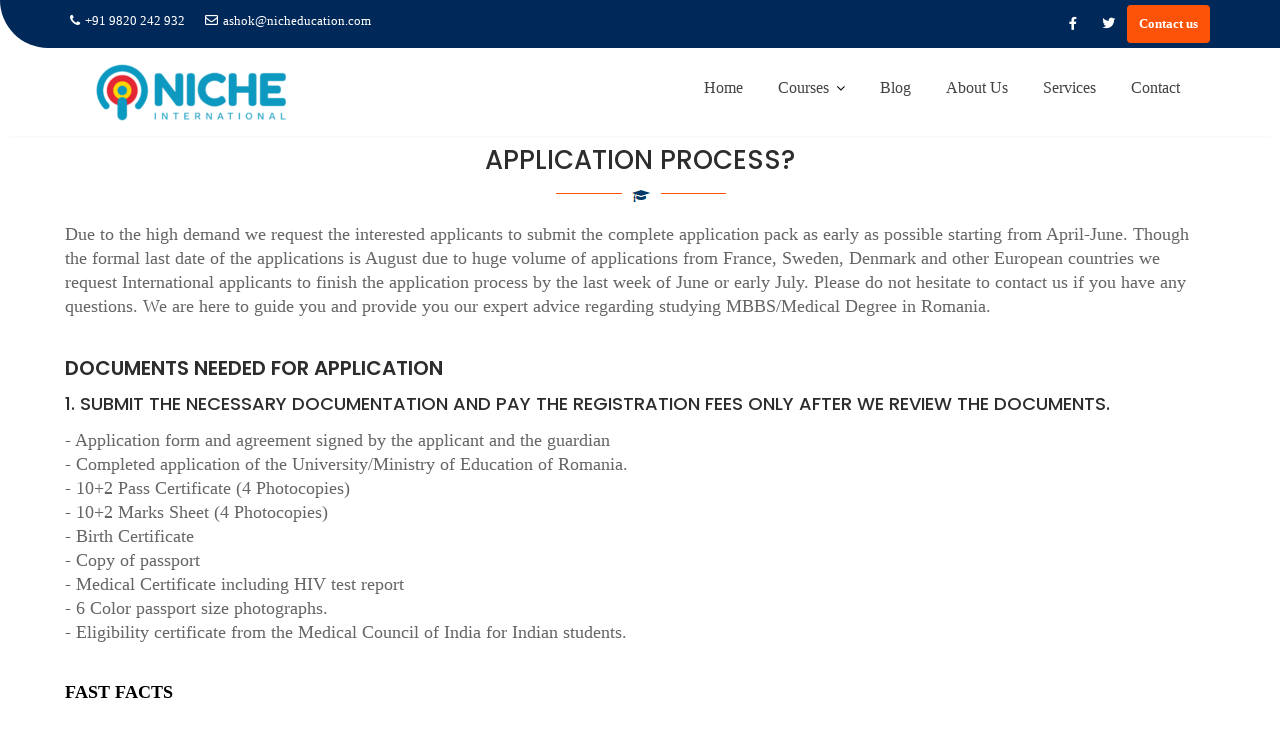

--- FILE ---
content_type: text/html; charset=UTF-8
request_url: https://nicheducation.com/application_process_study_mbbs_medical_degree_romania/
body_size: 16422
content:
<!DOCTYPE html><html lang="en">	<head>

		        <meta charset="UTF-8">
        <meta name="viewport" content="width=device-width, initial-scale=1">
        <link rel="profile" href="//gmpg.org/xfn/11">
        <link rel="pingback" href="https://nicheducation.com/xmlrpc.php">
        <title>APPLICATION PROCESS? &#8211; Niche Education</title>
<meta name='robots' content='max-image-preview:large' />
<link rel='dns-prefetch' href='//fonts.googleapis.com' />
<link rel="alternate" type="application/rss+xml" title="Niche Education &raquo; Feed" href="https://nicheducation.com/feed/" />
<link rel="alternate" type="application/rss+xml" title="Niche Education &raquo; Comments Feed" href="https://nicheducation.com/comments/feed/" />
<script>
var pagelayer_ajaxurl = "https://nicheducation.com/wp-admin/admin-ajax.php?";
var pagelayer_global_nonce = "12ceb6f563";
var pagelayer_server_time = 1768382867;
var pagelayer_is_live = "";
var pagelayer_facebook_id = "";
var pagelayer_settings = {"post_types":["post","page"],"enable_giver":"1","max_width":1170,"tablet_breakpoint":768,"mobile_breakpoint":360,"sidebar":false,"body_font":false,"color":false};
var pagelayer_recaptch_lang = "";
</script><link rel="alternate" title="oEmbed (JSON)" type="application/json+oembed" href="https://nicheducation.com/wp-json/oembed/1.0/embed?url=https%3A%2F%2Fnicheducation.com%2Fapplication_process_study_mbbs_medical_degree_romania%2F" />
<link rel="alternate" title="oEmbed (XML)" type="text/xml+oembed" href="https://nicheducation.com/wp-json/oembed/1.0/embed?url=https%3A%2F%2Fnicheducation.com%2Fapplication_process_study_mbbs_medical_degree_romania%2F&#038;format=xml" />
<style id="pagelayer-global-styles" type="text/css">
.pagelayer-row-stretch-auto > .pagelayer-row-holder, .pagelayer-row-stretch-full > .pagelayer-row-holder.pagelayer-width-auto{ max-width: 1170px; margin-left: auto; margin-right: auto;}
@media (min-width: 769px){
			.pagelayer-hide-desktop{
				display:none !important;
			}
		}

		@media (max-width: 768px) and (min-width: 361px){
			.pagelayer-hide-tablet{
				display:none !important;
			}
		}

		@media (max-width: 360px){
			.pagelayer-hide-mobile{
				display:none !important;
			}
		}
@media (max-width: 768px){
	[class^="pagelayer-offset-"],
	[class*=" pagelayer-offset-"] {
		margin-left: 0;
	}

	.pagelayer-row .pagelayer-col {
		margin-left: 0;
		width: 100%;
	}
	.pagelayer-row.pagelayer-gutters .pagelayer-col {
		margin-bottom: 16px;
	}
	.pagelayer-first-sm {
		order: -1;
	}
	.pagelayer-last-sm {
		order: 1;
	}
	

}

</style><style id='wp-img-auto-sizes-contain-inline-css' type='text/css'>
img:is([sizes=auto i],[sizes^="auto," i]){contain-intrinsic-size:3000px 1500px}
/*# sourceURL=wp-img-auto-sizes-contain-inline-css */
</style>
<link rel='stylesheet' id='embed-pdf-viewer-css' href='https://nicheducation.com/wp-content/plugins/embed-pdf-viewer/css/embed-pdf-viewer.css?ver=6.9' type='text/css' media='screen' />
<link rel='stylesheet' id='pagelayer-frontend-css' href='https://nicheducation.com/wp-content/plugins/pagelayer/css/givecss.php?give=pagelayer-frontend.css%2Cnivo-lightbox.css%2Canimate.min.css%2Cowl.carousel.min.css%2Cowl.theme.default.min.css%2Cfont-awesome5.min.css&#038;premium&#038;ver=1.5.4' type='text/css' media='all' />
<style id='wp-emoji-styles-inline-css' type='text/css'>

	img.wp-smiley, img.emoji {
		display: inline !important;
		border: none !important;
		box-shadow: none !important;
		height: 1em !important;
		width: 1em !important;
		margin: 0 0.07em !important;
		vertical-align: -0.1em !important;
		background: none !important;
		padding: 0 !important;
	}
/*# sourceURL=wp-emoji-styles-inline-css */
</style>
<style id='wp-block-library-inline-css' type='text/css'>
:root{--wp-block-synced-color:#7a00df;--wp-block-synced-color--rgb:122,0,223;--wp-bound-block-color:var(--wp-block-synced-color);--wp-editor-canvas-background:#ddd;--wp-admin-theme-color:#007cba;--wp-admin-theme-color--rgb:0,124,186;--wp-admin-theme-color-darker-10:#006ba1;--wp-admin-theme-color-darker-10--rgb:0,107,160.5;--wp-admin-theme-color-darker-20:#005a87;--wp-admin-theme-color-darker-20--rgb:0,90,135;--wp-admin-border-width-focus:2px}@media (min-resolution:192dpi){:root{--wp-admin-border-width-focus:1.5px}}.wp-element-button{cursor:pointer}:root .has-very-light-gray-background-color{background-color:#eee}:root .has-very-dark-gray-background-color{background-color:#313131}:root .has-very-light-gray-color{color:#eee}:root .has-very-dark-gray-color{color:#313131}:root .has-vivid-green-cyan-to-vivid-cyan-blue-gradient-background{background:linear-gradient(135deg,#00d084,#0693e3)}:root .has-purple-crush-gradient-background{background:linear-gradient(135deg,#34e2e4,#4721fb 50%,#ab1dfe)}:root .has-hazy-dawn-gradient-background{background:linear-gradient(135deg,#faaca8,#dad0ec)}:root .has-subdued-olive-gradient-background{background:linear-gradient(135deg,#fafae1,#67a671)}:root .has-atomic-cream-gradient-background{background:linear-gradient(135deg,#fdd79a,#004a59)}:root .has-nightshade-gradient-background{background:linear-gradient(135deg,#330968,#31cdcf)}:root .has-midnight-gradient-background{background:linear-gradient(135deg,#020381,#2874fc)}:root{--wp--preset--font-size--normal:16px;--wp--preset--font-size--huge:42px}.has-regular-font-size{font-size:1em}.has-larger-font-size{font-size:2.625em}.has-normal-font-size{font-size:var(--wp--preset--font-size--normal)}.has-huge-font-size{font-size:var(--wp--preset--font-size--huge)}.has-text-align-center{text-align:center}.has-text-align-left{text-align:left}.has-text-align-right{text-align:right}.has-fit-text{white-space:nowrap!important}#end-resizable-editor-section{display:none}.aligncenter{clear:both}.items-justified-left{justify-content:flex-start}.items-justified-center{justify-content:center}.items-justified-right{justify-content:flex-end}.items-justified-space-between{justify-content:space-between}.screen-reader-text{border:0;clip-path:inset(50%);height:1px;margin:-1px;overflow:hidden;padding:0;position:absolute;width:1px;word-wrap:normal!important}.screen-reader-text:focus{background-color:#ddd;clip-path:none;color:#444;display:block;font-size:1em;height:auto;left:5px;line-height:normal;padding:15px 23px 14px;text-decoration:none;top:5px;width:auto;z-index:100000}html :where(.has-border-color){border-style:solid}html :where([style*=border-top-color]){border-top-style:solid}html :where([style*=border-right-color]){border-right-style:solid}html :where([style*=border-bottom-color]){border-bottom-style:solid}html :where([style*=border-left-color]){border-left-style:solid}html :where([style*=border-width]){border-style:solid}html :where([style*=border-top-width]){border-top-style:solid}html :where([style*=border-right-width]){border-right-style:solid}html :where([style*=border-bottom-width]){border-bottom-style:solid}html :where([style*=border-left-width]){border-left-style:solid}html :where(img[class*=wp-image-]){height:auto;max-width:100%}:where(figure){margin:0 0 1em}html :where(.is-position-sticky){--wp-admin--admin-bar--position-offset:var(--wp-admin--admin-bar--height,0px)}@media screen and (max-width:600px){html :where(.is-position-sticky){--wp-admin--admin-bar--position-offset:0px}}

/*# sourceURL=wp-block-library-inline-css */
</style><style id='wp-block-paragraph-inline-css' type='text/css'>
.is-small-text{font-size:.875em}.is-regular-text{font-size:1em}.is-large-text{font-size:2.25em}.is-larger-text{font-size:3em}.has-drop-cap:not(:focus):first-letter{float:left;font-size:8.4em;font-style:normal;font-weight:100;line-height:.68;margin:.05em .1em 0 0;text-transform:uppercase}body.rtl .has-drop-cap:not(:focus):first-letter{float:none;margin-left:.1em}p.has-drop-cap.has-background{overflow:hidden}:root :where(p.has-background){padding:1.25em 2.375em}:where(p.has-text-color:not(.has-link-color)) a{color:inherit}p.has-text-align-left[style*="writing-mode:vertical-lr"],p.has-text-align-right[style*="writing-mode:vertical-rl"]{rotate:180deg}
/*# sourceURL=https://nicheducation.com/wp-includes/blocks/paragraph/style.min.css */
</style>
<style id='wp-block-social-links-inline-css' type='text/css'>
.wp-block-social-links{background:none;box-sizing:border-box;margin-left:0;padding-left:0;padding-right:0;text-indent:0}.wp-block-social-links .wp-social-link a,.wp-block-social-links .wp-social-link a:hover{border-bottom:0;box-shadow:none;text-decoration:none}.wp-block-social-links .wp-social-link svg{height:1em;width:1em}.wp-block-social-links .wp-social-link span:not(.screen-reader-text){font-size:.65em;margin-left:.5em;margin-right:.5em}.wp-block-social-links.has-small-icon-size{font-size:16px}.wp-block-social-links,.wp-block-social-links.has-normal-icon-size{font-size:24px}.wp-block-social-links.has-large-icon-size{font-size:36px}.wp-block-social-links.has-huge-icon-size{font-size:48px}.wp-block-social-links.aligncenter{display:flex;justify-content:center}.wp-block-social-links.alignright{justify-content:flex-end}.wp-block-social-link{border-radius:9999px;display:block}@media not (prefers-reduced-motion){.wp-block-social-link{transition:transform .1s ease}}.wp-block-social-link{height:auto}.wp-block-social-link a{align-items:center;display:flex;line-height:0}.wp-block-social-link:hover{transform:scale(1.1)}.wp-block-social-links .wp-block-social-link.wp-social-link{display:inline-block;margin:0;padding:0}.wp-block-social-links .wp-block-social-link.wp-social-link .wp-block-social-link-anchor,.wp-block-social-links .wp-block-social-link.wp-social-link .wp-block-social-link-anchor svg,.wp-block-social-links .wp-block-social-link.wp-social-link .wp-block-social-link-anchor:active,.wp-block-social-links .wp-block-social-link.wp-social-link .wp-block-social-link-anchor:hover,.wp-block-social-links .wp-block-social-link.wp-social-link .wp-block-social-link-anchor:visited{color:currentColor;fill:currentColor}:where(.wp-block-social-links:not(.is-style-logos-only)) .wp-social-link{background-color:#f0f0f0;color:#444}:where(.wp-block-social-links:not(.is-style-logos-only)) .wp-social-link-amazon{background-color:#f90;color:#fff}:where(.wp-block-social-links:not(.is-style-logos-only)) .wp-social-link-bandcamp{background-color:#1ea0c3;color:#fff}:where(.wp-block-social-links:not(.is-style-logos-only)) .wp-social-link-behance{background-color:#0757fe;color:#fff}:where(.wp-block-social-links:not(.is-style-logos-only)) .wp-social-link-bluesky{background-color:#0a7aff;color:#fff}:where(.wp-block-social-links:not(.is-style-logos-only)) .wp-social-link-codepen{background-color:#1e1f26;color:#fff}:where(.wp-block-social-links:not(.is-style-logos-only)) .wp-social-link-deviantart{background-color:#02e49b;color:#fff}:where(.wp-block-social-links:not(.is-style-logos-only)) .wp-social-link-discord{background-color:#5865f2;color:#fff}:where(.wp-block-social-links:not(.is-style-logos-only)) .wp-social-link-dribbble{background-color:#e94c89;color:#fff}:where(.wp-block-social-links:not(.is-style-logos-only)) .wp-social-link-dropbox{background-color:#4280ff;color:#fff}:where(.wp-block-social-links:not(.is-style-logos-only)) .wp-social-link-etsy{background-color:#f45800;color:#fff}:where(.wp-block-social-links:not(.is-style-logos-only)) .wp-social-link-facebook{background-color:#0866ff;color:#fff}:where(.wp-block-social-links:not(.is-style-logos-only)) .wp-social-link-fivehundredpx{background-color:#000;color:#fff}:where(.wp-block-social-links:not(.is-style-logos-only)) .wp-social-link-flickr{background-color:#0461dd;color:#fff}:where(.wp-block-social-links:not(.is-style-logos-only)) .wp-social-link-foursquare{background-color:#e65678;color:#fff}:where(.wp-block-social-links:not(.is-style-logos-only)) .wp-social-link-github{background-color:#24292d;color:#fff}:where(.wp-block-social-links:not(.is-style-logos-only)) .wp-social-link-goodreads{background-color:#eceadd;color:#382110}:where(.wp-block-social-links:not(.is-style-logos-only)) .wp-social-link-google{background-color:#ea4434;color:#fff}:where(.wp-block-social-links:not(.is-style-logos-only)) .wp-social-link-gravatar{background-color:#1d4fc4;color:#fff}:where(.wp-block-social-links:not(.is-style-logos-only)) .wp-social-link-instagram{background-color:#f00075;color:#fff}:where(.wp-block-social-links:not(.is-style-logos-only)) .wp-social-link-lastfm{background-color:#e21b24;color:#fff}:where(.wp-block-social-links:not(.is-style-logos-only)) .wp-social-link-linkedin{background-color:#0d66c2;color:#fff}:where(.wp-block-social-links:not(.is-style-logos-only)) .wp-social-link-mastodon{background-color:#3288d4;color:#fff}:where(.wp-block-social-links:not(.is-style-logos-only)) .wp-social-link-medium{background-color:#000;color:#fff}:where(.wp-block-social-links:not(.is-style-logos-only)) .wp-social-link-meetup{background-color:#f6405f;color:#fff}:where(.wp-block-social-links:not(.is-style-logos-only)) .wp-social-link-patreon{background-color:#000;color:#fff}:where(.wp-block-social-links:not(.is-style-logos-only)) .wp-social-link-pinterest{background-color:#e60122;color:#fff}:where(.wp-block-social-links:not(.is-style-logos-only)) .wp-social-link-pocket{background-color:#ef4155;color:#fff}:where(.wp-block-social-links:not(.is-style-logos-only)) .wp-social-link-reddit{background-color:#ff4500;color:#fff}:where(.wp-block-social-links:not(.is-style-logos-only)) .wp-social-link-skype{background-color:#0478d7;color:#fff}:where(.wp-block-social-links:not(.is-style-logos-only)) .wp-social-link-snapchat{background-color:#fefc00;color:#fff;stroke:#000}:where(.wp-block-social-links:not(.is-style-logos-only)) .wp-social-link-soundcloud{background-color:#ff5600;color:#fff}:where(.wp-block-social-links:not(.is-style-logos-only)) .wp-social-link-spotify{background-color:#1bd760;color:#fff}:where(.wp-block-social-links:not(.is-style-logos-only)) .wp-social-link-telegram{background-color:#2aabee;color:#fff}:where(.wp-block-social-links:not(.is-style-logos-only)) .wp-social-link-threads{background-color:#000;color:#fff}:where(.wp-block-social-links:not(.is-style-logos-only)) .wp-social-link-tiktok{background-color:#000;color:#fff}:where(.wp-block-social-links:not(.is-style-logos-only)) .wp-social-link-tumblr{background-color:#011835;color:#fff}:where(.wp-block-social-links:not(.is-style-logos-only)) .wp-social-link-twitch{background-color:#6440a4;color:#fff}:where(.wp-block-social-links:not(.is-style-logos-only)) .wp-social-link-twitter{background-color:#1da1f2;color:#fff}:where(.wp-block-social-links:not(.is-style-logos-only)) .wp-social-link-vimeo{background-color:#1eb7ea;color:#fff}:where(.wp-block-social-links:not(.is-style-logos-only)) .wp-social-link-vk{background-color:#4680c2;color:#fff}:where(.wp-block-social-links:not(.is-style-logos-only)) .wp-social-link-wordpress{background-color:#3499cd;color:#fff}:where(.wp-block-social-links:not(.is-style-logos-only)) .wp-social-link-whatsapp{background-color:#25d366;color:#fff}:where(.wp-block-social-links:not(.is-style-logos-only)) .wp-social-link-x{background-color:#000;color:#fff}:where(.wp-block-social-links:not(.is-style-logos-only)) .wp-social-link-yelp{background-color:#d32422;color:#fff}:where(.wp-block-social-links:not(.is-style-logos-only)) .wp-social-link-youtube{background-color:red;color:#fff}:where(.wp-block-social-links.is-style-logos-only) .wp-social-link{background:none}:where(.wp-block-social-links.is-style-logos-only) .wp-social-link svg{height:1.25em;width:1.25em}:where(.wp-block-social-links.is-style-logos-only) .wp-social-link-amazon{color:#f90}:where(.wp-block-social-links.is-style-logos-only) .wp-social-link-bandcamp{color:#1ea0c3}:where(.wp-block-social-links.is-style-logos-only) .wp-social-link-behance{color:#0757fe}:where(.wp-block-social-links.is-style-logos-only) .wp-social-link-bluesky{color:#0a7aff}:where(.wp-block-social-links.is-style-logos-only) .wp-social-link-codepen{color:#1e1f26}:where(.wp-block-social-links.is-style-logos-only) .wp-social-link-deviantart{color:#02e49b}:where(.wp-block-social-links.is-style-logos-only) .wp-social-link-discord{color:#5865f2}:where(.wp-block-social-links.is-style-logos-only) .wp-social-link-dribbble{color:#e94c89}:where(.wp-block-social-links.is-style-logos-only) .wp-social-link-dropbox{color:#4280ff}:where(.wp-block-social-links.is-style-logos-only) .wp-social-link-etsy{color:#f45800}:where(.wp-block-social-links.is-style-logos-only) .wp-social-link-facebook{color:#0866ff}:where(.wp-block-social-links.is-style-logos-only) .wp-social-link-fivehundredpx{color:#000}:where(.wp-block-social-links.is-style-logos-only) .wp-social-link-flickr{color:#0461dd}:where(.wp-block-social-links.is-style-logos-only) .wp-social-link-foursquare{color:#e65678}:where(.wp-block-social-links.is-style-logos-only) .wp-social-link-github{color:#24292d}:where(.wp-block-social-links.is-style-logos-only) .wp-social-link-goodreads{color:#382110}:where(.wp-block-social-links.is-style-logos-only) .wp-social-link-google{color:#ea4434}:where(.wp-block-social-links.is-style-logos-only) .wp-social-link-gravatar{color:#1d4fc4}:where(.wp-block-social-links.is-style-logos-only) .wp-social-link-instagram{color:#f00075}:where(.wp-block-social-links.is-style-logos-only) .wp-social-link-lastfm{color:#e21b24}:where(.wp-block-social-links.is-style-logos-only) .wp-social-link-linkedin{color:#0d66c2}:where(.wp-block-social-links.is-style-logos-only) .wp-social-link-mastodon{color:#3288d4}:where(.wp-block-social-links.is-style-logos-only) .wp-social-link-medium{color:#000}:where(.wp-block-social-links.is-style-logos-only) .wp-social-link-meetup{color:#f6405f}:where(.wp-block-social-links.is-style-logos-only) .wp-social-link-patreon{color:#000}:where(.wp-block-social-links.is-style-logos-only) .wp-social-link-pinterest{color:#e60122}:where(.wp-block-social-links.is-style-logos-only) .wp-social-link-pocket{color:#ef4155}:where(.wp-block-social-links.is-style-logos-only) .wp-social-link-reddit{color:#ff4500}:where(.wp-block-social-links.is-style-logos-only) .wp-social-link-skype{color:#0478d7}:where(.wp-block-social-links.is-style-logos-only) .wp-social-link-snapchat{color:#fff;stroke:#000}:where(.wp-block-social-links.is-style-logos-only) .wp-social-link-soundcloud{color:#ff5600}:where(.wp-block-social-links.is-style-logos-only) .wp-social-link-spotify{color:#1bd760}:where(.wp-block-social-links.is-style-logos-only) .wp-social-link-telegram{color:#2aabee}:where(.wp-block-social-links.is-style-logos-only) .wp-social-link-threads{color:#000}:where(.wp-block-social-links.is-style-logos-only) .wp-social-link-tiktok{color:#000}:where(.wp-block-social-links.is-style-logos-only) .wp-social-link-tumblr{color:#011835}:where(.wp-block-social-links.is-style-logos-only) .wp-social-link-twitch{color:#6440a4}:where(.wp-block-social-links.is-style-logos-only) .wp-social-link-twitter{color:#1da1f2}:where(.wp-block-social-links.is-style-logos-only) .wp-social-link-vimeo{color:#1eb7ea}:where(.wp-block-social-links.is-style-logos-only) .wp-social-link-vk{color:#4680c2}:where(.wp-block-social-links.is-style-logos-only) .wp-social-link-whatsapp{color:#25d366}:where(.wp-block-social-links.is-style-logos-only) .wp-social-link-wordpress{color:#3499cd}:where(.wp-block-social-links.is-style-logos-only) .wp-social-link-x{color:#000}:where(.wp-block-social-links.is-style-logos-only) .wp-social-link-yelp{color:#d32422}:where(.wp-block-social-links.is-style-logos-only) .wp-social-link-youtube{color:red}.wp-block-social-links.is-style-pill-shape .wp-social-link{width:auto}:root :where(.wp-block-social-links .wp-social-link a){padding:.25em}:root :where(.wp-block-social-links.is-style-logos-only .wp-social-link a){padding:0}:root :where(.wp-block-social-links.is-style-pill-shape .wp-social-link a){padding-left:.6666666667em;padding-right:.6666666667em}.wp-block-social-links:not(.has-icon-color):not(.has-icon-background-color) .wp-social-link-snapchat .wp-block-social-link-label{color:#000}
/*# sourceURL=https://nicheducation.com/wp-includes/blocks/social-links/style.min.css */
</style>
<style id='global-styles-inline-css' type='text/css'>
:root{--wp--preset--aspect-ratio--square: 1;--wp--preset--aspect-ratio--4-3: 4/3;--wp--preset--aspect-ratio--3-4: 3/4;--wp--preset--aspect-ratio--3-2: 3/2;--wp--preset--aspect-ratio--2-3: 2/3;--wp--preset--aspect-ratio--16-9: 16/9;--wp--preset--aspect-ratio--9-16: 9/16;--wp--preset--color--black: #000000;--wp--preset--color--cyan-bluish-gray: #abb8c3;--wp--preset--color--white: #ffffff;--wp--preset--color--pale-pink: #f78da7;--wp--preset--color--vivid-red: #cf2e2e;--wp--preset--color--luminous-vivid-orange: #ff6900;--wp--preset--color--luminous-vivid-amber: #fcb900;--wp--preset--color--light-green-cyan: #7bdcb5;--wp--preset--color--vivid-green-cyan: #00d084;--wp--preset--color--pale-cyan-blue: #8ed1fc;--wp--preset--color--vivid-cyan-blue: #0693e3;--wp--preset--color--vivid-purple: #9b51e0;--wp--preset--color--dark-gray: #A9A9A9;--wp--preset--color--silver: #C0C0C0;--wp--preset--color--white-smoke: #F5F5F5;--wp--preset--color--pink: #FFC0CB;--wp--preset--color--light-pink: #FFB6C1;--wp--preset--color--orchid: #DA70D6;--wp--preset--color--violet: #EE82EE;--wp--preset--color--sky-blue: #87CEEB;--wp--preset--color--light-cyan: #E0FFFF;--wp--preset--color--pale-green: #98FB98;--wp--preset--color--blue: #0000FF;--wp--preset--color--navy: #000080;--wp--preset--color--orange: #FFA500;--wp--preset--color--dark-orange: #FF8C00;--wp--preset--color--tomato: #FF6347;--wp--preset--color--maroon: #800000;--wp--preset--color--g-palette-1631005554619: rgba(0, 0, 0, 1);--wp--preset--gradient--vivid-cyan-blue-to-vivid-purple: linear-gradient(135deg,rgb(6,147,227) 0%,rgb(155,81,224) 100%);--wp--preset--gradient--light-green-cyan-to-vivid-green-cyan: linear-gradient(135deg,rgb(122,220,180) 0%,rgb(0,208,130) 100%);--wp--preset--gradient--luminous-vivid-amber-to-luminous-vivid-orange: linear-gradient(135deg,rgb(252,185,0) 0%,rgb(255,105,0) 100%);--wp--preset--gradient--luminous-vivid-orange-to-vivid-red: linear-gradient(135deg,rgb(255,105,0) 0%,rgb(207,46,46) 100%);--wp--preset--gradient--very-light-gray-to-cyan-bluish-gray: linear-gradient(135deg,rgb(238,238,238) 0%,rgb(169,184,195) 100%);--wp--preset--gradient--cool-to-warm-spectrum: linear-gradient(135deg,rgb(74,234,220) 0%,rgb(151,120,209) 20%,rgb(207,42,186) 40%,rgb(238,44,130) 60%,rgb(251,105,98) 80%,rgb(254,248,76) 100%);--wp--preset--gradient--blush-light-purple: linear-gradient(135deg,rgb(255,206,236) 0%,rgb(152,150,240) 100%);--wp--preset--gradient--blush-bordeaux: linear-gradient(135deg,rgb(254,205,165) 0%,rgb(254,45,45) 50%,rgb(107,0,62) 100%);--wp--preset--gradient--luminous-dusk: linear-gradient(135deg,rgb(255,203,112) 0%,rgb(199,81,192) 50%,rgb(65,88,208) 100%);--wp--preset--gradient--pale-ocean: linear-gradient(135deg,rgb(255,245,203) 0%,rgb(182,227,212) 50%,rgb(51,167,181) 100%);--wp--preset--gradient--electric-grass: linear-gradient(135deg,rgb(202,248,128) 0%,rgb(113,206,126) 100%);--wp--preset--gradient--midnight: linear-gradient(135deg,rgb(2,3,129) 0%,rgb(40,116,252) 100%);--wp--preset--font-size--small: 13px;--wp--preset--font-size--medium: 20px;--wp--preset--font-size--large: 36px;--wp--preset--font-size--x-large: 42px;--wp--preset--spacing--20: 0.44rem;--wp--preset--spacing--30: 0.67rem;--wp--preset--spacing--40: 1rem;--wp--preset--spacing--50: 1.5rem;--wp--preset--spacing--60: 2.25rem;--wp--preset--spacing--70: 3.38rem;--wp--preset--spacing--80: 5.06rem;--wp--preset--shadow--natural: 6px 6px 9px rgba(0, 0, 0, 0.2);--wp--preset--shadow--deep: 12px 12px 50px rgba(0, 0, 0, 0.4);--wp--preset--shadow--sharp: 6px 6px 0px rgba(0, 0, 0, 0.2);--wp--preset--shadow--outlined: 6px 6px 0px -3px rgb(255, 255, 255), 6px 6px rgb(0, 0, 0);--wp--preset--shadow--crisp: 6px 6px 0px rgb(0, 0, 0);}:where(.is-layout-flex){gap: 0.5em;}:where(.is-layout-grid){gap: 0.5em;}body .is-layout-flex{display: flex;}.is-layout-flex{flex-wrap: wrap;align-items: center;}.is-layout-flex > :is(*, div){margin: 0;}body .is-layout-grid{display: grid;}.is-layout-grid > :is(*, div){margin: 0;}:where(.wp-block-columns.is-layout-flex){gap: 2em;}:where(.wp-block-columns.is-layout-grid){gap: 2em;}:where(.wp-block-post-template.is-layout-flex){gap: 1.25em;}:where(.wp-block-post-template.is-layout-grid){gap: 1.25em;}.has-black-color{color: var(--wp--preset--color--black) !important;}.has-cyan-bluish-gray-color{color: var(--wp--preset--color--cyan-bluish-gray) !important;}.has-white-color{color: var(--wp--preset--color--white) !important;}.has-pale-pink-color{color: var(--wp--preset--color--pale-pink) !important;}.has-vivid-red-color{color: var(--wp--preset--color--vivid-red) !important;}.has-luminous-vivid-orange-color{color: var(--wp--preset--color--luminous-vivid-orange) !important;}.has-luminous-vivid-amber-color{color: var(--wp--preset--color--luminous-vivid-amber) !important;}.has-light-green-cyan-color{color: var(--wp--preset--color--light-green-cyan) !important;}.has-vivid-green-cyan-color{color: var(--wp--preset--color--vivid-green-cyan) !important;}.has-pale-cyan-blue-color{color: var(--wp--preset--color--pale-cyan-blue) !important;}.has-vivid-cyan-blue-color{color: var(--wp--preset--color--vivid-cyan-blue) !important;}.has-vivid-purple-color{color: var(--wp--preset--color--vivid-purple) !important;}.has-black-background-color{background-color: var(--wp--preset--color--black) !important;}.has-cyan-bluish-gray-background-color{background-color: var(--wp--preset--color--cyan-bluish-gray) !important;}.has-white-background-color{background-color: var(--wp--preset--color--white) !important;}.has-pale-pink-background-color{background-color: var(--wp--preset--color--pale-pink) !important;}.has-vivid-red-background-color{background-color: var(--wp--preset--color--vivid-red) !important;}.has-luminous-vivid-orange-background-color{background-color: var(--wp--preset--color--luminous-vivid-orange) !important;}.has-luminous-vivid-amber-background-color{background-color: var(--wp--preset--color--luminous-vivid-amber) !important;}.has-light-green-cyan-background-color{background-color: var(--wp--preset--color--light-green-cyan) !important;}.has-vivid-green-cyan-background-color{background-color: var(--wp--preset--color--vivid-green-cyan) !important;}.has-pale-cyan-blue-background-color{background-color: var(--wp--preset--color--pale-cyan-blue) !important;}.has-vivid-cyan-blue-background-color{background-color: var(--wp--preset--color--vivid-cyan-blue) !important;}.has-vivid-purple-background-color{background-color: var(--wp--preset--color--vivid-purple) !important;}.has-black-border-color{border-color: var(--wp--preset--color--black) !important;}.has-cyan-bluish-gray-border-color{border-color: var(--wp--preset--color--cyan-bluish-gray) !important;}.has-white-border-color{border-color: var(--wp--preset--color--white) !important;}.has-pale-pink-border-color{border-color: var(--wp--preset--color--pale-pink) !important;}.has-vivid-red-border-color{border-color: var(--wp--preset--color--vivid-red) !important;}.has-luminous-vivid-orange-border-color{border-color: var(--wp--preset--color--luminous-vivid-orange) !important;}.has-luminous-vivid-amber-border-color{border-color: var(--wp--preset--color--luminous-vivid-amber) !important;}.has-light-green-cyan-border-color{border-color: var(--wp--preset--color--light-green-cyan) !important;}.has-vivid-green-cyan-border-color{border-color: var(--wp--preset--color--vivid-green-cyan) !important;}.has-pale-cyan-blue-border-color{border-color: var(--wp--preset--color--pale-cyan-blue) !important;}.has-vivid-cyan-blue-border-color{border-color: var(--wp--preset--color--vivid-cyan-blue) !important;}.has-vivid-purple-border-color{border-color: var(--wp--preset--color--vivid-purple) !important;}.has-vivid-cyan-blue-to-vivid-purple-gradient-background{background: var(--wp--preset--gradient--vivid-cyan-blue-to-vivid-purple) !important;}.has-light-green-cyan-to-vivid-green-cyan-gradient-background{background: var(--wp--preset--gradient--light-green-cyan-to-vivid-green-cyan) !important;}.has-luminous-vivid-amber-to-luminous-vivid-orange-gradient-background{background: var(--wp--preset--gradient--luminous-vivid-amber-to-luminous-vivid-orange) !important;}.has-luminous-vivid-orange-to-vivid-red-gradient-background{background: var(--wp--preset--gradient--luminous-vivid-orange-to-vivid-red) !important;}.has-very-light-gray-to-cyan-bluish-gray-gradient-background{background: var(--wp--preset--gradient--very-light-gray-to-cyan-bluish-gray) !important;}.has-cool-to-warm-spectrum-gradient-background{background: var(--wp--preset--gradient--cool-to-warm-spectrum) !important;}.has-blush-light-purple-gradient-background{background: var(--wp--preset--gradient--blush-light-purple) !important;}.has-blush-bordeaux-gradient-background{background: var(--wp--preset--gradient--blush-bordeaux) !important;}.has-luminous-dusk-gradient-background{background: var(--wp--preset--gradient--luminous-dusk) !important;}.has-pale-ocean-gradient-background{background: var(--wp--preset--gradient--pale-ocean) !important;}.has-electric-grass-gradient-background{background: var(--wp--preset--gradient--electric-grass) !important;}.has-midnight-gradient-background{background: var(--wp--preset--gradient--midnight) !important;}.has-small-font-size{font-size: var(--wp--preset--font-size--small) !important;}.has-medium-font-size{font-size: var(--wp--preset--font-size--medium) !important;}.has-large-font-size{font-size: var(--wp--preset--font-size--large) !important;}.has-x-large-font-size{font-size: var(--wp--preset--font-size--x-large) !important;}
/*# sourceURL=global-styles-inline-css */
</style>

<style id='classic-theme-styles-inline-css' type='text/css'>
/*! This file is auto-generated */
.wp-block-button__link{color:#fff;background-color:#32373c;border-radius:9999px;box-shadow:none;text-decoration:none;padding:calc(.667em + 2px) calc(1.333em + 2px);font-size:1.125em}.wp-block-file__button{background:#32373c;color:#fff;text-decoration:none}
/*# sourceURL=/wp-includes/css/classic-themes.min.css */
</style>
<link rel='stylesheet' id='contact-form-7-css' href='https://nicheducation.com/wp-content/plugins/contact-form-7/includes/css/styles.css?ver=5.4.2' type='text/css' media='all' />
<link rel='stylesheet' id='uaf_client_css-css' href='https://nicheducation.com/wp-content/uploads/useanyfont/uaf.css?ver=1632398378' type='text/css' media='all' />
<link rel='stylesheet' id='woocommerce-layout-css' href='https://nicheducation.com/wp-content/plugins/woocommerce/assets/css/woocommerce-layout.css?ver=5.6.0' type='text/css' media='all' />
<link rel='stylesheet' id='woocommerce-smallscreen-css' href='https://nicheducation.com/wp-content/plugins/woocommerce/assets/css/woocommerce-smallscreen.css?ver=5.6.0' type='text/css' media='only screen and (max-width: 768px)' />
<link rel='stylesheet' id='woocommerce-general-css' href='https://nicheducation.com/wp-content/plugins/woocommerce/assets/css/woocommerce.css?ver=5.6.0' type='text/css' media='all' />
<style id='woocommerce-inline-inline-css' type='text/css'>
.woocommerce form .form-row .required { visibility: visible; }
/*# sourceURL=woocommerce-inline-inline-css */
</style>
<link rel='stylesheet' id='education-base-googleapis-css' href='//fonts.googleapis.com/css?family=Poppins:400,300,500,600' type='text/css' media='all' />
<link rel='stylesheet' id='bootstrap-css' href='https://nicheducation.com/wp-content/themes/education-base/assets/library/bootstrap/css/bootstrap.min.css?ver=3.3.6' type='text/css' media='all' />
<link rel='stylesheet' id='font-awesome-css' href='https://nicheducation.com/wp-content/themes/education-base/assets/library/Font-Awesome/css/font-awesome.min.css?ver=4.7.0' type='text/css' media='all' />
<link rel='stylesheet' id='jquery-owl-css' href='https://nicheducation.com/wp-content/themes/education-base/assets/library/owl-carousel/owl.carousel.css?ver=1.3.3' type='text/css' media='all' />
<link rel='stylesheet' id='magnific-popup-css' href='https://nicheducation.com/wp-content/plugins/gutentor/assets/library/magnific-popup/magnific-popup.min.css?ver=1.8.0' type='text/css' media='all' />
<link rel='stylesheet' id='education-base-style-css' href='https://nicheducation.com/wp-content/themes/education-base/style.css?ver=1.4.4' type='text/css' media='all' />
<style id='education-base-style-inline-css' type='text/css'>

              .inner-main-title {
                background-image:url('https://www.demo.acmethemes.com/education-base/wp-content/uploads/2017/02/university-student-1872810_1280.jpg');
                background-repeat:no-repeat;
                background-size:cover;
                background-attachment:fixed;
                background-position: center; 
                height: 271px;
            }
            .top-header,
            article.post .entry-header .year,
            .wpcf7-form input.wpcf7-submit ::before ,
            .btn-primary::before {
                background-color: #002858;
            }
            .site-footer{
                background-color: #003a6a;
            }
            .copy-right{
                background-color: #002858;
            }
            a:hover,
            a:active,
            a:focus,
            .widget li a:hover,
            .posted-on a:hover,
            .author.vcard a:hover,
            .cat-links a:hover,
            .comments-link a:hover,
            .edit-link a:hover,
            .tags-links a:hover,
            .byline a:hover,
             .widget li a:focus,
            .posted-on a:focus,
            .author.vcard a:focus,
            .cat-links a:focus,
            .comments-link a:focus,
            .edit-link a:focus,
            .tags-links a:focus,
            .byline a:focus,
            .main-navigation .acme-normal-page .current_page_item >a,
            .main-navigation .acme-normal-page .current-menu-item >a,
            .main-navigation .active a,
            .main-navigation .navbar-nav >li a:hover,
            .main-navigation .navbar-nav >li a:focus,
            .team-item h3 a:hover,
            .team-item h3 a:focus,
            .news-notice-content .news-content a:hover,
            .news-notice-content .news-content a:focus,
            .circle .fa{
                color: #fd5308;
            }
            .navbar .navbar-toggle:hover,
            .navbar .navbar-toggle:focus,
            .main-navigation .current_page_ancestor > a:before,
            .comment-form .form-submit input,
            .btn-primary,
            .line > span,
            .wpcf7-form input.wpcf7-submit,
            .wpcf7-form input.wpcf7-submit:hover,
            .owl-buttons > div i:hover,
            article.post .entry-header,
            .sm-up-container,
            .read-more,
            .testimonial-content,
            .round-icon,
            .round-icon:hover{
                background-color: #fd5308;
                color:#fff;
            }
            .blog article.sticky,
            .top-header .read-more,
            .circle{
                border: 2px solid #fd5308;
            }
/*# sourceURL=education-base-style-inline-css */
</style>
<link rel='stylesheet' id='education_base-block-front-styles-css' href='https://nicheducation.com/wp-content/themes/education-base/acmethemes/gutenberg/gutenberg-front.css?ver=1.0' type='text/css' media='all' />
<link rel='stylesheet' id='wp-components-css' href='https://nicheducation.com/wp-includes/css/dist/components/style.min.css?ver=6.9' type='text/css' media='all' />
<link rel='stylesheet' id='wp-preferences-css' href='https://nicheducation.com/wp-includes/css/dist/preferences/style.min.css?ver=6.9' type='text/css' media='all' />
<link rel='stylesheet' id='wp-block-editor-css' href='https://nicheducation.com/wp-includes/css/dist/block-editor/style.min.css?ver=6.9' type='text/css' media='all' />
<link rel='stylesheet' id='wp-reusable-blocks-css' href='https://nicheducation.com/wp-includes/css/dist/reusable-blocks/style.min.css?ver=6.9' type='text/css' media='all' />
<link rel='stylesheet' id='wp-patterns-css' href='https://nicheducation.com/wp-includes/css/dist/patterns/style.min.css?ver=6.9' type='text/css' media='all' />
<link rel='stylesheet' id='wp-editor-css' href='https://nicheducation.com/wp-includes/css/dist/editor/style.min.css?ver=6.9' type='text/css' media='all' />
<link rel='stylesheet' id='gutentor-css' href='https://nicheducation.com/wp-content/plugins/gutentor/dist/blocks.style.build.css?ver=3.1.5' type='text/css' media='all' />
<link rel='stylesheet' id='gutentor-woo-css' href='https://nicheducation.com/wp-content/plugins/gutentor/dist/gutentor-woocommerce.css?ver=3.1.5' type='text/css' media='all' />
<script type="text/javascript" src="https://nicheducation.com/wp-includes/js/jquery/jquery.min.js?ver=3.7.1" id="jquery-core-js"></script>
<script type="text/javascript" src="https://nicheducation.com/wp-includes/js/jquery/jquery-migrate.min.js?ver=3.4.1" id="jquery-migrate-js"></script>
<script type="text/javascript" src="https://nicheducation.com/wp-content/plugins/pagelayer/js/givejs.php?give=pagelayer-frontend.js%2Cnivo-lightbox.min.js%2Cwow.min.js%2Cjquery-numerator.js%2CsimpleParallax.min.js%2Cowl.carousel.min.js&amp;premium&amp;ver=1.5.4" id="pagelayer-frontend-js"></script>
<link rel="https://api.w.org/" href="https://nicheducation.com/wp-json/" /><link rel="alternate" title="JSON" type="application/json" href="https://nicheducation.com/wp-json/wp/v2/pages/553" /><link rel="EditURI" type="application/rsd+xml" title="RSD" href="https://nicheducation.com/xmlrpc.php?rsd" />
<meta name="generator" content="WordPress 6.9" />
<meta name="generator" content="WooCommerce 5.6.0" />
<link rel="canonical" href="https://nicheducation.com/application_process_study_mbbs_medical_degree_romania/" />
<link rel='shortlink' href='https://nicheducation.com/?p=553' />
<meta name="generator" content="Site Kit by Google 1.43.0" />	<noscript><style>.woocommerce-product-gallery{ opacity: 1 !important; }</style></noscript>
	<link rel="icon" href="https://nicheducation.com/wp-content/uploads/2021/09/cropped-Logo-1-32x32.png" sizes="32x32" />
<link rel="icon" href="https://nicheducation.com/wp-content/uploads/2021/09/cropped-Logo-1-192x192.png" sizes="192x192" />
<link rel="apple-touch-icon" href="https://nicheducation.com/wp-content/uploads/2021/09/cropped-Logo-1-180x180.png" />
<meta name="msapplication-TileImage" content="https://nicheducation.com/wp-content/uploads/2021/09/cropped-Logo-1-270x270.png" />
<!-- Gutentor Dynamic CSS -->
<style type="text/css" id='gutentor-dynamic-css'>
.gutentor-active{font-family:Verdana;font-weight:400}@media only screen and (min-width:992px){.gutentor-active{font-size:18px}}[class*='wp-block-gutentor-']{color:rgba(0,0,0,1)}[class*='wp-block-gutentor-'] a{color:rgba(0,0,255,1)}[class*='wp-block-gutentor-'] h1,[class*='wp-block-gutentor-'] h1 a,[class*='wp-block-gutentor-'] h2,[class*='wp-block-gutentor-'] h2 a,[class*='wp-block-gutentor-'] h3,[class*='wp-block-gutentor-'] h3 a,[class*='wp-block-gutentor-'] h4,[class*='wp-block-gutentor-'] h4 a,[class*='wp-block-gutentor-'] h5,[class*='wp-block-gutentor-'] h5 a,[class*='wp-block-gutentor-'] h6,[class*='wp-block-gutentor-'] h6 a{color:rgba(0,0,0,1)}[class*='wp-block-gutentor-'] .gutentor-button,[class*='wp-block-gutentor-'] .gutentor-post-button,[class*='wp-block-gutentor-'] .gutentor-block-button{background:[object Object]}
</style>
	</head>
<body data-rsssl=1 class="wp-singular page-template page-template-template-gutentor-full-width page-template-template-gutentor-full-width-php page page-id-553 wp-custom-logo wp-theme-education-base theme-education-base gutentor-active woocommerce-no-js woocommerce-active acme-animate right-sidebar at-sticky-header pagelayer-body">

        <div class="site" id="page">
                <a class="skip-link screen-reader-text" href="#content">Skip to content</a>
        <div class='education-base-main-header-wrapper'>            <div class="top-header left-curve">
                <div class="container">
                    <div class="row">
                        <div class="col-sm-6 text-left">
                            <span class='top-phone'><i class='fa fa-phone'></i>+91 9820 242 932</span><a class='top-email' href='mailto:ashok@nicheducation.com'><i class='fa fa-envelope-o'></i>ashok@nicheducation.com</a>                        </div>
                        <div class="col-sm-6 text-right">
                                    <ul class="socials init-animate">
                            <li class="facebook">
                    <a href="https://www.facebook.com/Niche-International-104275238593458" title="Facebook"  target="_blank"><i class="fa fa-facebook"></i></a>
                </li>
                            <li class="twitter">
                    <a href="https://twitter.com/medicaltgermany" title="Twitter" target="_blank"><i class="fa fa-twitter"></i></a>
                </li>
                    </ul>
                                        <a class="read-more" href="https://nicheducation.com/contact/">Contact us</a>
                                                        </div>
                    </div>
                </div>
            </div>
                    <div class="navbar at-navbar  education-base-sticky" id="navbar" role="navigation">
            <div class="container">
                <div class="navbar-header">
                    <button type="button" class="navbar-toggle" data-toggle="collapse" data-target=".navbar-collapse"><i class="fa fa-bars"></i></button>
                    <a href="https://nicheducation.com/" class="custom-logo-link" rel="home"><img width="252" height="58" src="https://nicheducation.com/wp-content/uploads/2021/09/cropped-cropped-cropped-cropped-cropped-Untitled-design-1-2-e1630998779282.png" class="custom-logo" alt="Niche Education" decoding="async" /></a>                </div>
                <div class="main-navigation navbar-collapse collapse">
                    <div class="menu-inner-page-container"><ul id="primary-menu" class="nav navbar-nav navbar-right acme-normal-page"><li id="menu-item-167" class="menu-item menu-item-type-post_type menu-item-object-page menu-item-home menu-item-167"><a href="https://nicheducation.com/">Home</a></li>
<li id="menu-item-178" class="menu-item menu-item-type-post_type menu-item-object-page menu-item-has-children menu-item-178"><a href="https://nicheducation.com/courses/">Courses</a>
<ul class="sub-menu">
	<li id="menu-item-179" class="menu-item menu-item-type-post_type menu-item-object-page menu-item-179"><a href="https://nicheducation.com/courses/study-in-germany/">Study In Germany</a></li>
	<li id="menu-item-180" class="menu-item menu-item-type-post_type menu-item-object-page menu-item-180"><a href="https://nicheducation.com/courses/mbbs/">MBBS</a></li>
	<li id="menu-item-818" class="menu-item menu-item-type-post_type menu-item-object-page menu-item-818"><a href="https://nicheducation.com/pg-medical-training-in-germany/">PG Medical Training In Germany</a></li>
	<li id="menu-item-391" class="menu-item menu-item-type-post_type menu-item-object-page menu-item-391"><a href="https://nicheducation.com/helicopter-training/">Helicopter Training</a></li>
	<li id="menu-item-1029" class="menu-item menu-item-type-post_type menu-item-object-page menu-item-1029"><a href="https://nicheducation.com/courses/pilot-training-2/">Pilot Training</a></li>
</ul>
</li>
<li id="menu-item-169" class="menu-item menu-item-type-post_type menu-item-object-page menu-item-169"><a href="https://nicheducation.com/blog/">Blog</a></li>
<li id="menu-item-458" class="menu-item menu-item-type-post_type menu-item-object-page menu-item-458"><a href="https://nicheducation.com/about-us/">About Us</a></li>
<li id="menu-item-484" class="menu-item menu-item-type-post_type menu-item-object-page menu-item-484"><a href="https://nicheducation.com/services-2/">Services</a></li>
<li id="menu-item-369" class="menu-item menu-item-type-post_type menu-item-object-page menu-item-369"><a href="https://nicheducation.com/contact/">Contact</a></li>
</ul></div>                </div>
                <!--/.nav-collapse -->
            </div>
        </div>
        </div><div pagelayer-id="rsw9737" class="p-rsw9737 pagelayer-post_props">
</div>
<div pagelayer-id="ocu30" class="p-ocu30 pagelayer-row pagelayer-row-stretch-auto pagelayer-height-default">
<style pagelayer-style-id="ocu30">.p-ocu30 .pagelayer-col-holder{padding: 10px}
.p-ocu30 .pagelayer-background-overlay{-webkit-transition: all 400ms !important; transition: all 400ms !important}
.p-ocu30 .pagelayer-svg-top .pagelayer-shape-fill{fill:#227bc3}
.p-ocu30 .pagelayer-row-svg .pagelayer-svg-top{width:100%;height:100px}
.p-ocu30 .pagelayer-svg-bottom .pagelayer-shape-fill{fill:#e44993}
.p-ocu30 .pagelayer-row-svg .pagelayer-svg-bottom{width:100%;height:100px}
</style>
			
			
			
			
			<div class="pagelayer-row-holder pagelayer-row pagelayer-auto pagelayer-width-auto"><div pagelayer-id="ywo3870" class="p-ywo3870 pagelayer-col">
<style pagelayer-style-id="ywo3870">.p-ywo3870 .pagelayer-col-holder > div:not(:last-child){margin-bottom: 15px}
.p-ywo3870 .pagelayer-background-overlay{-webkit-transition: all 400ms !important; transition: all 400ms !important}
</style>
				
				
				
				<div class="pagelayer-col-holder"><div pagelayer-id="gdd4433" class="p-gdd4433 pagelayer-heading" align="center">
<style pagelayer-style-id="gdd4433">.p-gdd4433{text-align: center}
</style><div class="pagelayer-heading-holder"><h1>APPLICATION PROCESS?</h1><div><br /></div></div>
		
			</div><div pagelayer-id="13x9042" class="p-13x9042 pagelayer-image" align="center">
<style pagelayer-style-id="13x9042">.p-13x9042 .pagelayer-image-holder{text-align: center}
.p-13x9042 .pagelayer-image-holder .pagelayer-image-overlay-content{text-align: center}
.p-13x9042 .pagelayer-img{-webkit-transition: all 400ms; transition: all 400ms}
.p-13x9042 .pagelayer-image-caption{color: #0986c0}
.p-13x9042{margin-top: -30px; margin-right: 0px; margin-bottom: 0px; margin-left: 0px}
</style><div class="pagelayer-image-holder pagelayer-anim-par">
			
				<img decoding="async" class="pagelayer-img pagelayer-animation-{{anim_hover}}" src="https://nicheducation.com/wp-content/uploads/2021/09/image.png" title="image" alt="image" srcset="https://nicheducation.com/wp-content/uploads/2021/09/image.png, https://nicheducation.com/wp-content/uploads/2021/09/image.png 1x, " />
				
			
		</div>
		</div><div pagelayer-id="r6a154" class="p-r6a154 pagelayer-text">
<div class="pagelayer-text-holder"><p>Due to the high demand we request the interested applicants to submit the complete application pack as early as possible starting from April-June. Though the formal last date of the applications is August due to huge volume of applications from France, Sweden, Denmark and other European countries we request International applicants to finish the application process by the last week of June or early July. Please do not hesitate to contact us if you have any questions. We are here to guide you and provide you our expert advice regarding studying MBBS/Medical Degree in Romania.</p><div><br /></div></div></div><div pagelayer-id="vop1785" class="p-vop1785 pagelayer-heading">
<div class="pagelayer-heading-holder"><h2><b>DOCUMENTS NEEDED FOR APPLICATION</b></h2></div>
		
			</div><div pagelayer-id="exg4366" class="p-exg4366 pagelayer-heading">
<div class="pagelayer-heading-holder"><h3>1. Submit the necessary documentation and pay the registration fees only after we review the documents.

</h3></div>
		
			</div><div pagelayer-id="e3p2566" class="p-e3p2566 pagelayer-text">
<div class="pagelayer-text-holder"><p>- Application form and agreement signed by the applicant and the guardian<br /></p><p>- Completed application of the University/Ministry of Education of Romania.</p><p>- 10+2 Pass Certificate (4 Photocopies)</p><p>- 10+2 Marks Sheet (4 Photocopies)</p><p>- Birth Certificate</p><p>- Copy of passport</p><p>- Medical Certificate including HIV test report</p><p>- 6 Color passport size photographs.</p><p>- Eligibility certificate from the Medical Council of India for Indian students.</p><p><br /></p></div></div><div pagelayer-id="m362459" class="p-m362459 pagelayer-heading">
<div class="pagelayer-heading-holder"><h2><p style="color: rgb(102, 102, 102); font-family: Verdana; font-size: 18px; text-transform: none;"><strong></strong></p><span style="color:#000000;"><p style="font-family: Verdana; font-size: 18px; text-transform: none;"><strong>FAST FACTS</strong></p><div></div></span><div><strong><br /></strong></div></h2></div>
		
			</div></div></div></div></div>
<div pagelayer-id="l6n5649" class="p-l6n5649 pagelayer-row pagelayer-row-stretch-auto pagelayer-height-default">
<style pagelayer-style-id="l6n5649">.p-l6n5649 .pagelayer-col-holder{padding: 10px}
.p-l6n5649 .pagelayer-background-overlay{-webkit-transition: all 400ms !important; transition: all 400ms !important}
.p-l6n5649 .pagelayer-svg-top .pagelayer-shape-fill{fill:#227bc3}
.p-l6n5649 .pagelayer-row-svg .pagelayer-svg-top{width:100%;height:100px}
.p-l6n5649 .pagelayer-svg-bottom .pagelayer-shape-fill{fill:#e44993}
.p-l6n5649 .pagelayer-row-svg .pagelayer-svg-bottom{width:100%;height:100px}
</style>
			
			
			
			
			<div class="pagelayer-row-holder pagelayer-row pagelayer-auto pagelayer-width-auto"><div pagelayer-id="yhq28" class="p-yhq28 pagelayer-col">
<style pagelayer-style-id="yhq28">.p-yhq28 .pagelayer-col-holder > div:not(:last-child){margin-bottom: 15px}
.pagelayer-row-holder [pagelayer-id="yhq28"]{width: 31.27%}
.p-yhq28 .pagelayer-background-overlay{-webkit-transition: all 400ms !important; transition: all 400ms !important}
.p-yhq28{border-style: solid;border-top-width: 1px; border-right-width: 1px; border-bottom-width: 1px; border-left-width: 1px;border-color: #CCC;border-radius: 1px 1px 1px 1px; -webkit-border-radius: 1px 1px 1px 1px;-moz-border-radius: 1px 1px 1px 1px}
</style>
				
				
				
				<div class="pagelayer-col-holder"><div pagelayer-id="wyi9266" class="p-wyi9266 pagelayer-text">
<div class="pagelayer-text-holder"><p>Course</p></div></div></div></div><div pagelayer-id="e561970" class="p-e561970 pagelayer-col">
<style pagelayer-style-id="e561970">.p-e561970 .pagelayer-col-holder > div:not(:last-child){margin-bottom: 15px}
.pagelayer-row-holder [pagelayer-id="e561970"]{width: 68.73%}
.p-e561970 .pagelayer-background-overlay{-webkit-transition: all 400ms !important; transition: all 400ms !important}
.p-e561970{border-style: solid;border-top-width: 1px; border-right-width: 1px; border-bottom-width: 1px; border-left-width: 1px;border-color: #CCC}
</style>
				
				
				
				<div class="pagelayer-col-holder"><div pagelayer-id="0vt1651" class="p-0vt1651 pagelayer-text">
<div class="pagelayer-text-holder"><p>MBBS/MEDICINE, Teaching in both English and French</p><div><br /></div></div></div></div></div></div></div>
<div pagelayer-id="due7420" class="p-due7420 pagelayer-row pagelayer-row-stretch-auto pagelayer-height-default">
<style pagelayer-style-id="due7420">.p-due7420 .pagelayer-col-holder{padding: 10px}
.p-due7420 .pagelayer-background-overlay{-webkit-transition: all 400ms !important; transition: all 400ms !important}
.p-due7420 .pagelayer-svg-top .pagelayer-shape-fill{fill:#227bc3}
.p-due7420 .pagelayer-row-svg .pagelayer-svg-top{width:100%;height:100px}
.p-due7420 .pagelayer-svg-bottom .pagelayer-shape-fill{fill:#e44993}
.p-due7420 .pagelayer-row-svg .pagelayer-svg-bottom{width:100%;height:100px}
</style>
			
			
			
			
			<div class="pagelayer-row-holder pagelayer-row pagelayer-auto pagelayer-width-auto"><div pagelayer-id="iy74921" class="p-iy74921 pagelayer-col">
<style pagelayer-style-id="iy74921">.p-iy74921 .pagelayer-col-holder > div:not(:last-child){margin-bottom: 15px}
.pagelayer-row-holder [pagelayer-id="iy74921"]{width: 31.27%}
.p-iy74921 .pagelayer-background-overlay{-webkit-transition: all 400ms !important; transition: all 400ms !important}
.p-iy74921{border-style: solid;border-top-width: 1px; border-right-width: 1px; border-bottom-width: 1px; border-left-width: 1px;border-color: #CCC}
</style>
				
				
				
				<div class="pagelayer-col-holder"><div pagelayer-id="1kw2241" class="p-1kw2241 pagelayer-text">
<div class="pagelayer-text-holder"><p>Duration</p></div></div></div></div><div pagelayer-id="mgk2183" class="p-mgk2183 pagelayer-col">
<style pagelayer-style-id="mgk2183">.p-mgk2183 .pagelayer-col-holder > div:not(:last-child){margin-bottom: 15px}
.pagelayer-row-holder [pagelayer-id="mgk2183"]{width: 68.73%}
.p-mgk2183 .pagelayer-background-overlay{-webkit-transition: all 400ms !important; transition: all 400ms !important}
.p-mgk2183{border-style: solid;border-top-width: 1px; border-right-width: 1px; border-bottom-width: 1px; border-left-width: 1px;border-color: #CCC}
</style>
				
				
				
				<div class="pagelayer-col-holder"><div pagelayer-id="7mh5722" class="p-7mh5722 pagelayer-text">
<div class="pagelayer-text-holder"><p>5+1 year internship</p><div><br /></div></div></div></div></div></div></div>
<div pagelayer-id="9jt6383" class="p-9jt6383 pagelayer-row pagelayer-row-stretch-auto pagelayer-height-default">
<style pagelayer-style-id="9jt6383">.p-9jt6383 .pagelayer-col-holder{padding: 10px}
.p-9jt6383 .pagelayer-background-overlay{-webkit-transition: all 400ms !important; transition: all 400ms !important}
.p-9jt6383 .pagelayer-svg-top .pagelayer-shape-fill{fill:#227bc3}
.p-9jt6383 .pagelayer-row-svg .pagelayer-svg-top{width:100%;height:100px}
.p-9jt6383 .pagelayer-svg-bottom .pagelayer-shape-fill{fill:#e44993}
.p-9jt6383 .pagelayer-row-svg .pagelayer-svg-bottom{width:100%;height:100px}
</style>
			
			
			
			
			<div class="pagelayer-row-holder pagelayer-row pagelayer-auto pagelayer-width-auto"><div pagelayer-id="k4c6627" class="p-k4c6627 pagelayer-col">
<style pagelayer-style-id="k4c6627">.p-k4c6627 .pagelayer-col-holder > div:not(:last-child){margin-bottom: 15px}
.pagelayer-row-holder [pagelayer-id="k4c6627"]{width: 31.27%}
.p-k4c6627 .pagelayer-background-overlay{-webkit-transition: all 400ms !important; transition: all 400ms !important}
.p-k4c6627{border-style: solid;border-top-width: 1px; border-right-width: 1px; border-bottom-width: 1px; border-left-width: 1px;border-color: #CCC}
</style>
				
				
				
				<div class="pagelayer-col-holder"><div pagelayer-id="hyo9073" class="p-hyo9073 pagelayer-text">
<div class="pagelayer-text-holder"><p>Recognition</p></div></div></div></div><div pagelayer-id="dwf6566" class="p-dwf6566 pagelayer-col">
<style pagelayer-style-id="dwf6566">.p-dwf6566 .pagelayer-col-holder > div:not(:last-child){margin-bottom: 15px}
.pagelayer-row-holder [pagelayer-id="dwf6566"]{width: 68.73%}
.p-dwf6566 .pagelayer-background-overlay{-webkit-transition: all 400ms !important; transition: all 400ms !important}
.p-dwf6566{border-style: solid;border-top-width: 1px; border-right-width: 1px; border-bottom-width: 1px; border-left-width: 1px;border-color: #CCC}
</style>
				
				
				
				<div class="pagelayer-col-holder"><div pagelayer-id="oph1223" class="p-oph1223 pagelayer-text">
<div class="pagelayer-text-holder"><p>Approved by the Medical Council of India (MCI), World Health Organization(WHO), Member of ECTS</p></div></div></div></div></div></div>
<div pagelayer-id="hpp2604" class="p-hpp2604 pagelayer-row pagelayer-row-stretch-auto pagelayer-height-default">
<style pagelayer-style-id="hpp2604">.p-hpp2604 .pagelayer-col-holder{padding: 10px}
.p-hpp2604 .pagelayer-background-overlay{-webkit-transition: all 400ms !important; transition: all 400ms !important}
.p-hpp2604 .pagelayer-svg-top .pagelayer-shape-fill{fill:#227bc3}
.p-hpp2604 .pagelayer-row-svg .pagelayer-svg-top{width:100%;height:100px}
.p-hpp2604 .pagelayer-svg-bottom .pagelayer-shape-fill{fill:#e44993}
.p-hpp2604 .pagelayer-row-svg .pagelayer-svg-bottom{width:100%;height:100px}
</style>
			
			
			
			
			<div class="pagelayer-row-holder pagelayer-row pagelayer-auto pagelayer-width-auto"><div pagelayer-id="usq9942" class="p-usq9942 pagelayer-col">
<style pagelayer-style-id="usq9942">.p-usq9942 .pagelayer-col-holder > div:not(:last-child){margin-bottom: 15px}
.pagelayer-row-holder [pagelayer-id="usq9942"]{width: 31.27%}
.p-usq9942 .pagelayer-background-overlay{-webkit-transition: all 400ms !important; transition: all 400ms !important}
.p-usq9942{border-style: solid;border-top-width: 1px; border-right-width: 1px; border-bottom-width: 1px; border-left-width: 1px;border-color: #CCC}
</style>
				
				
				
				<div class="pagelayer-col-holder"><div pagelayer-id="yvg1986" class="p-yvg1986 pagelayer-text">
<div class="pagelayer-text-holder"><p>Tuition Fees</p><div><br /></div></div></div></div></div><div pagelayer-id="asn1396" class="p-asn1396 pagelayer-col">
<style pagelayer-style-id="asn1396">.p-asn1396 .pagelayer-col-holder > div:not(:last-child){margin-bottom: 15px}
.pagelayer-row-holder [pagelayer-id="asn1396"]{width: 68.73%}
.p-asn1396 .pagelayer-background-overlay{-webkit-transition: all 400ms !important; transition: all 400ms !important}
.p-asn1396{border-style: solid;border-top-width: 1px; border-right-width: 1px; border-bottom-width: 1px; border-left-width: 1px;border-color: #CCC}
</style>
				
				
				
				<div class="pagelayer-col-holder"><div pagelayer-id="ikj9542" class="p-ikj9542 pagelayer-text">
<div class="pagelayer-text-holder"><p>Euro 3200 per annum (every university has different fees).</p><div><br /></div></div></div></div></div></div></div>
<div pagelayer-id="q3f6265" class="p-q3f6265 pagelayer-row pagelayer-row-stretch-auto pagelayer-height-default">
<style pagelayer-style-id="q3f6265">.p-q3f6265 .pagelayer-col-holder{padding: 10px}
.p-q3f6265 .pagelayer-background-overlay{-webkit-transition: all 400ms !important; transition: all 400ms !important}
.p-q3f6265 .pagelayer-svg-top .pagelayer-shape-fill{fill:#227bc3}
.p-q3f6265 .pagelayer-row-svg .pagelayer-svg-top{width:100%;height:100px}
.p-q3f6265 .pagelayer-svg-bottom .pagelayer-shape-fill{fill:#e44993}
.p-q3f6265 .pagelayer-row-svg .pagelayer-svg-bottom{width:100%;height:100px}
</style>
			
			
			
			
			<div class="pagelayer-row-holder pagelayer-row pagelayer-auto pagelayer-width-auto"><div pagelayer-id="zqe1082" class="p-zqe1082 pagelayer-col">
<style pagelayer-style-id="zqe1082">.p-zqe1082 .pagelayer-col-holder > div:not(:last-child){margin-bottom: 15px}
.pagelayer-row-holder [pagelayer-id="zqe1082"]{width: 31.27%}
.p-zqe1082 .pagelayer-background-overlay{-webkit-transition: all 400ms !important; transition: all 400ms !important}
.p-zqe1082{border-style: solid;border-top-width: 1px; border-right-width: 1px; border-bottom-width: 1px; border-left-width: 1px;border-color: #CCC}
</style>
				
				
				
				<div class="pagelayer-col-holder"><div pagelayer-id="mwb4743" class="p-mwb4743 pagelayer-text">
<div class="pagelayer-text-holder"><p>Medium of Instruction</p><div><br /></div></div></div></div></div><div pagelayer-id="wmi4576" class="p-wmi4576 pagelayer-col">
<style pagelayer-style-id="wmi4576">.p-wmi4576 .pagelayer-col-holder > div:not(:last-child){margin-bottom: 15px}
.pagelayer-row-holder [pagelayer-id="wmi4576"]{width: 68.73%}
.p-wmi4576 .pagelayer-background-overlay{-webkit-transition: all 400ms !important; transition: all 400ms !important}
.p-wmi4576{border-style: solid;border-top-width: 1px; border-right-width: 1px; border-bottom-width: 1px; border-left-width: 1px;border-color: #CCC}
</style>
				
				
				
				<div class="pagelayer-col-holder"><div pagelayer-id="6xc5976" class="p-6xc5976 pagelayer-text">
<div class="pagelayer-text-holder"><p>English</p></div></div></div></div></div></div>
<div pagelayer-id="c2u3774" class="p-c2u3774 pagelayer-row pagelayer-row-stretch-auto pagelayer-height-default">
<style pagelayer-style-id="c2u3774">.p-c2u3774 .pagelayer-col-holder{padding: 10px}
.p-c2u3774 .pagelayer-background-overlay{-webkit-transition: all 400ms !important; transition: all 400ms !important}
.p-c2u3774 .pagelayer-svg-top .pagelayer-shape-fill{fill:#227bc3}
.p-c2u3774 .pagelayer-row-svg .pagelayer-svg-top{width:100%;height:100px}
.p-c2u3774 .pagelayer-svg-bottom .pagelayer-shape-fill{fill:#e44993}
.p-c2u3774 .pagelayer-row-svg .pagelayer-svg-bottom{width:100%;height:100px}
</style>
			
			
			
			
			<div class="pagelayer-row-holder pagelayer-row pagelayer-auto pagelayer-width-auto"><div pagelayer-id="ouh5035" class="p-ouh5035 pagelayer-col">
<style pagelayer-style-id="ouh5035">.p-ouh5035 .pagelayer-col-holder > div:not(:last-child){margin-bottom: 15px}
.pagelayer-row-holder [pagelayer-id="ouh5035"]{width: 31.27%}
.p-ouh5035 .pagelayer-background-overlay{-webkit-transition: all 400ms !important; transition: all 400ms !important}
.p-ouh5035{border-style: solid;border-top-width: 1px; border-right-width: 1px; border-bottom-width: 1px; border-left-width: 1px;border-color: #CCC}
</style>
				
				
				
				<div class="pagelayer-col-holder"><div pagelayer-id="qgs7345" class="p-qgs7345 pagelayer-text">
<div class="pagelayer-text-holder"><p>Admission Procedure</p><div><br /></div></div></div></div></div><div pagelayer-id="nns2501" class="p-nns2501 pagelayer-col">
<style pagelayer-style-id="nns2501">.p-nns2501 .pagelayer-col-holder > div:not(:last-child){margin-bottom: 15px}
.pagelayer-row-holder [pagelayer-id="nns2501"]{width: 68.73%}
.p-nns2501 .pagelayer-background-overlay{-webkit-transition: all 400ms !important; transition: all 400ms !important}
.p-nns2501{border-style: solid;border-top-width: 1px; border-right-width: 1px; border-bottom-width: 1px; border-left-width: 1px;border-color: #CCC}
</style>
				
				
				
				<div class="pagelayer-col-holder"><div pagelayer-id="okj2441" class="p-okj2441 pagelayer-text">
<div class="pagelayer-text-holder"><p>Excellent English skills and 10 +2 passed with 50% marks in Physics, Biology, and Chemistry</p><div><br /></div></div></div></div></div></div></div>
<div pagelayer-id="ytr9280" class="p-ytr9280 pagelayer-row pagelayer-row-stretch-auto pagelayer-height-default">
<style pagelayer-style-id="ytr9280">.p-ytr9280 .pagelayer-col-holder{padding: 10px}
.p-ytr9280 .pagelayer-background-overlay{-webkit-transition: all 400ms !important; transition: all 400ms !important}
.p-ytr9280 .pagelayer-svg-top .pagelayer-shape-fill{fill:#227bc3}
.p-ytr9280 .pagelayer-row-svg .pagelayer-svg-top{width:100%;height:100px}
.p-ytr9280 .pagelayer-svg-bottom .pagelayer-shape-fill{fill:#e44993}
.p-ytr9280 .pagelayer-row-svg .pagelayer-svg-bottom{width:100%;height:100px}
</style>
			
			
			
			
			<div class="pagelayer-row-holder pagelayer-row pagelayer-auto pagelayer-width-auto"><div pagelayer-id="3gv6469" class="p-3gv6469 pagelayer-col">
<style pagelayer-style-id="3gv6469">.p-3gv6469 .pagelayer-col-holder > div:not(:last-child){margin-bottom: 15px}
.pagelayer-row-holder [pagelayer-id="3gv6469"]{width: 31.27%}
.p-3gv6469 .pagelayer-background-overlay{-webkit-transition: all 400ms !important; transition: all 400ms !important}
.p-3gv6469{border-style: solid;border-top-width: 1px; border-right-width: 1px; border-bottom-width: 1px; border-left-width: 1px;border-color: #CCC}
</style>
				
				
				
				<div class="pagelayer-col-holder"><div pagelayer-id="vwj8031" class="p-vwj8031 pagelayer-text">
<div class="pagelayer-text-holder"><p>Living expenses</p><div><br /></div></div></div></div></div><div pagelayer-id="zcs7630" class="p-zcs7630 pagelayer-col">
<style pagelayer-style-id="zcs7630">.p-zcs7630 .pagelayer-col-holder > div:not(:last-child){margin-bottom: 15px}
.pagelayer-row-holder [pagelayer-id="zcs7630"]{width: 68.73%}
.p-zcs7630 .pagelayer-background-overlay{-webkit-transition: all 400ms !important; transition: all 400ms !important}
.p-zcs7630{border-style: solid;border-top-width: 1px; border-right-width: 1px; border-bottom-width: 1px; border-left-width: 1px;border-color: #CCC}
</style>
				
				
				
				<div class="pagelayer-col-holder"><div pagelayer-id="eak8675" class="p-eak8675 pagelayer-text">
<style pagelayer-style-id="eak8675">.p-eak8675{border-style: solid;border-top-width: 0px; border-right-width: 0px; border-bottom-width: 0px; border-left-width: 0px;border-color: #000000}
</style><div class="pagelayer-text-holder"><p>US$ 150 -200 per month<br /></p></div></div></div></div></div></div>
<div pagelayer-id="kza8086" class="p-kza8086 pagelayer-row pagelayer-row-stretch-auto pagelayer-height-default">
<style pagelayer-style-id="kza8086">.p-kza8086 .pagelayer-col-holder{padding: 10px}
.p-kza8086 .pagelayer-background-overlay{-webkit-transition: all 400ms !important; transition: all 400ms !important}
.p-kza8086 .pagelayer-svg-top .pagelayer-shape-fill{fill:#227bc3}
.p-kza8086 .pagelayer-row-svg .pagelayer-svg-top{width:100%;height:100px}
.p-kza8086 .pagelayer-svg-bottom .pagelayer-shape-fill{fill:#e44993}
.p-kza8086 .pagelayer-row-svg .pagelayer-svg-bottom{width:100%;height:100px}
</style>
			
			
			
			
			<div class="pagelayer-row-holder pagelayer-row pagelayer-auto pagelayer-width-auto"><div pagelayer-id="r7z5166" class="p-r7z5166 pagelayer-col">
<style pagelayer-style-id="r7z5166">.p-r7z5166 .pagelayer-col-holder > div:not(:last-child){margin-bottom: 15px}
.p-r7z5166 .pagelayer-background-overlay{-webkit-transition: all 400ms !important; transition: all 400ms !important}
</style>
				
				
				
				<div class="pagelayer-col-holder">
</div></div></div></div>
<div pagelayer-id="twf3840" class="p-twf3840 pagelayer-row pagelayer-row-stretch-auto pagelayer-height-default">
<style pagelayer-style-id="twf3840">.p-twf3840 .pagelayer-col-holder{padding: 10px}
.p-twf3840 .pagelayer-background-overlay{-webkit-transition: all 400ms !important; transition: all 400ms !important}
.p-twf3840 .pagelayer-svg-top .pagelayer-shape-fill{fill:#227bc3}
.p-twf3840 .pagelayer-row-svg .pagelayer-svg-top{width:100%;height:100px}
.p-twf3840 .pagelayer-svg-bottom .pagelayer-shape-fill{fill:#e44993}
.p-twf3840 .pagelayer-row-svg .pagelayer-svg-bottom{width:100%;height:100px}
</style>
			
			
			
			
			<div class="pagelayer-row-holder pagelayer-row pagelayer-auto pagelayer-width-auto"><div pagelayer-id="id28889" class="p-id28889 pagelayer-col">
<style pagelayer-style-id="id28889">.p-id28889 .pagelayer-col-holder > div:not(:last-child){margin-bottom: 15px}
.p-id28889 .pagelayer-background-overlay{-webkit-transition: all 400ms !important; transition: all 400ms !important}
</style>
				
				
				
				<div class="pagelayer-col-holder"><div pagelayer-id="dx34287" class="p-dx34287 pagelayer-heading">
<div class="pagelayer-heading-holder"><h2><strong style="color: rgb(0, 0, 0); font-family: Verdana; font-size: 18px; text-transform: none;">ELIGIBILITY</strong><br /></h2></div>
		
			</div><div pagelayer-id="9qp1067" class="p-9qp1067 pagelayer-text">
<div class="pagelayer-text-holder"><p>- 10+2 passed with 50% marks individually in Physics, Chemistry and Biology.<br /></p><p>- Excellent English skills.</p><p>Students who genuinely aspire to pursue medicine as a career. We strongly advise parents to consider the abilities of their children. MBBS is a very competitive profession and involves extreme hard work and dedication.</p></div></div></div></div></div></div>
<div pagelayer-id="qu62302" class="p-qu62302 pagelayer-row pagelayer-row-stretch-auto pagelayer-height-default">
<style pagelayer-style-id="qu62302">.p-qu62302 .pagelayer-col-holder{padding: 10px}
.p-qu62302 .pagelayer-background-overlay{-webkit-transition: all 400ms !important; transition: all 400ms !important}
.p-qu62302 .pagelayer-svg-top .pagelayer-shape-fill{fill:#227bc3}
.p-qu62302 .pagelayer-row-svg .pagelayer-svg-top{width:100%;height:100px}
.p-qu62302 .pagelayer-svg-bottom .pagelayer-shape-fill{fill:#e44993}
.p-qu62302 .pagelayer-row-svg .pagelayer-svg-bottom{width:100%;height:100px}
</style>
			
			
			
			
			<div class="pagelayer-row-holder pagelayer-row pagelayer-auto pagelayer-width-auto"><div pagelayer-id="hxo7182" class="p-hxo7182 pagelayer-col">
<style pagelayer-style-id="hxo7182">.p-hxo7182 .pagelayer-col-holder > div:not(:last-child){margin-bottom: 15px}
.p-hxo7182 .pagelayer-background-overlay{-webkit-transition: all 400ms !important; transition: all 400ms !important}
</style>
				
				
				
				<div class="pagelayer-col-holder">
</div></div></div></div>
<div pagelayer-id="04x3766" class="p-04x3766 pagelayer-row pagelayer-row-stretch-auto pagelayer-height-default">
<style pagelayer-style-id="04x3766">.p-04x3766 .pagelayer-col-holder{padding: 10px}
.p-04x3766 .pagelayer-background-overlay{-webkit-transition: all 400ms !important; transition: all 400ms !important}
.p-04x3766 .pagelayer-svg-top .pagelayer-shape-fill{fill:#227bc3}
.p-04x3766 .pagelayer-row-svg .pagelayer-svg-top{width:100%;height:100px}
.p-04x3766 .pagelayer-svg-bottom .pagelayer-shape-fill{fill:#e44993}
.p-04x3766 .pagelayer-row-svg .pagelayer-svg-bottom{width:100%;height:100px}
</style>
			
			
			
			
			<div class="pagelayer-row-holder pagelayer-row pagelayer-auto pagelayer-width-auto"><div pagelayer-id="0et5876" class="p-0et5876 pagelayer-col">
<style pagelayer-style-id="0et5876">.p-0et5876 .pagelayer-col-holder > div:not(:last-child){margin-bottom: 15px}
.p-0et5876 .pagelayer-background-overlay{-webkit-transition: all 400ms !important; transition: all 400ms !important}
</style>
				
				
				
				<div class="pagelayer-col-holder">
</div></div></div></div>
        <div class="clearfix"></div>
        <footer class="site-footer">
                            <div class="container">
                    <div class="bottom">
                        <div id="footer-top">
                            <div class="footer-columns at-fixed-width">
                                                                    <div class="footer-sidebar col-sm-3 init-animate slideInUp1">
                                        <aside id="nav_menu-4" class="widget widget_nav_menu"><h3 class="widget-title"><span>Course</span></h3><div class="line"><span class="fa fa-graduation-cap"></span></div><div class="menu-courses-container"><ul id="menu-courses" class="menu"><li id="menu-item-1210" class="menu-item menu-item-type-post_type menu-item-object-page menu-item-1210"><a href="https://nicheducation.com/courses/pilot-training-2/">Pilot Training</a></li>
<li id="menu-item-472" class="menu-item menu-item-type-post_type menu-item-object-page menu-item-472"><a href="https://nicheducation.com/courses/mbbs/">MBBS</a></li>
<li id="menu-item-475" class="menu-item menu-item-type-post_type menu-item-object-page menu-item-475"><a href="https://nicheducation.com/courses/medical-training-in-germany/">Medical Training In Germany</a></li>
<li id="menu-item-476" class="menu-item menu-item-type-post_type menu-item-object-page menu-item-476"><a href="https://nicheducation.com/courses/study-in-germany/">Study In Germany</a></li>
<li id="menu-item-474" class="menu-item menu-item-type-post_type menu-item-object-page menu-item-474"><a href="https://nicheducation.com/helicopter-training/">Helicopter Training</a></li>
</ul></div></aside>                                    </div>
                                                                    <div class="footer-sidebar col-sm-3 init-animate slideInUp1">
                                        <aside id="nav_menu-6" class="widget widget_nav_menu"><h3 class="widget-title"><span>Company Profile</span></h3><div class="line"><span class="fa fa-graduation-cap"></span></div><div class="menu-footer-2-container"><ul id="menu-footer-2" class="menu"><li id="menu-item-492" class="menu-item menu-item-type-post_type menu-item-object-page menu-item-492"><a href="https://nicheducation.com/mission/">Mission</a></li>
<li id="menu-item-493" class="menu-item menu-item-type-post_type menu-item-object-page menu-item-493"><a href="https://nicheducation.com/services-2/">Services</a></li>
<li id="menu-item-494" class="menu-item menu-item-type-post_type menu-item-object-page menu-item-494"><a href="https://nicheducation.com/about-us/">About Us</a></li>
<li id="menu-item-495" class="menu-item menu-item-type-post_type menu-item-object-page menu-item-495"><a href="https://nicheducation.com/contact/">Contact</a></li>
</ul></div></aside>                                    </div>
                                                                    <div class="footer-sidebar col-sm-3 init-animate slideInUp1">
                                        <aside id="nav_menu-5" class="widget widget_nav_menu"><h3 class="widget-title"><span>Follow us on</span></h3><div class="line"><span class="fa fa-graduation-cap"></span></div></aside><aside id="block-22" class="widget widget_block">
<ul class="wp-block-social-links is-layout-flex wp-block-social-links-is-layout-flex"><li class="wp-social-link wp-social-link-facebook  wp-block-social-link"><a href="https://www.facebook.com/Niche-International-104275238593458" class="wp-block-social-link-anchor"><svg width="24" height="24" viewBox="0 0 24 24" version="1.1" xmlns="http://www.w3.org/2000/svg" aria-hidden="true" focusable="false"><path d="M12 2C6.5 2 2 6.5 2 12c0 5 3.7 9.1 8.4 9.9v-7H7.9V12h2.5V9.8c0-2.5 1.5-3.9 3.8-3.9 1.1 0 2.2.2 2.2.2v2.5h-1.3c-1.2 0-1.6.8-1.6 1.6V12h2.8l-.4 2.9h-2.3v7C18.3 21.1 22 17 22 12c0-5.5-4.5-10-10-10z"></path></svg><span class="wp-block-social-link-label screen-reader-text">Facebook</span></a></li>

<li class="wp-social-link wp-social-link-instagram  wp-block-social-link"><a href="https://www.instagram.com/nicheinternational/" class="wp-block-social-link-anchor"><svg width="24" height="24" viewBox="0 0 24 24" version="1.1" xmlns="http://www.w3.org/2000/svg" aria-hidden="true" focusable="false"><path d="M12,4.622c2.403,0,2.688,0.009,3.637,0.052c0.877,0.04,1.354,0.187,1.671,0.31c0.42,0.163,0.72,0.358,1.035,0.673 c0.315,0.315,0.51,0.615,0.673,1.035c0.123,0.317,0.27,0.794,0.31,1.671c0.043,0.949,0.052,1.234,0.052,3.637 s-0.009,2.688-0.052,3.637c-0.04,0.877-0.187,1.354-0.31,1.671c-0.163,0.42-0.358,0.72-0.673,1.035 c-0.315,0.315-0.615,0.51-1.035,0.673c-0.317,0.123-0.794,0.27-1.671,0.31c-0.949,0.043-1.233,0.052-3.637,0.052 s-2.688-0.009-3.637-0.052c-0.877-0.04-1.354-0.187-1.671-0.31c-0.42-0.163-0.72-0.358-1.035-0.673 c-0.315-0.315-0.51-0.615-0.673-1.035c-0.123-0.317-0.27-0.794-0.31-1.671C4.631,14.688,4.622,14.403,4.622,12 s0.009-2.688,0.052-3.637c0.04-0.877,0.187-1.354,0.31-1.671c0.163-0.42,0.358-0.72,0.673-1.035 c0.315-0.315,0.615-0.51,1.035-0.673c0.317-0.123,0.794-0.27,1.671-0.31C9.312,4.631,9.597,4.622,12,4.622 M12,3 C9.556,3,9.249,3.01,8.289,3.054C7.331,3.098,6.677,3.25,6.105,3.472C5.513,3.702,5.011,4.01,4.511,4.511 c-0.5,0.5-0.808,1.002-1.038,1.594C3.25,6.677,3.098,7.331,3.054,8.289C3.01,9.249,3,9.556,3,12c0,2.444,0.01,2.751,0.054,3.711 c0.044,0.958,0.196,1.612,0.418,2.185c0.23,0.592,0.538,1.094,1.038,1.594c0.5,0.5,1.002,0.808,1.594,1.038 c0.572,0.222,1.227,0.375,2.185,0.418C9.249,20.99,9.556,21,12,21s2.751-0.01,3.711-0.054c0.958-0.044,1.612-0.196,2.185-0.418 c0.592-0.23,1.094-0.538,1.594-1.038c0.5-0.5,0.808-1.002,1.038-1.594c0.222-0.572,0.375-1.227,0.418-2.185 C20.99,14.751,21,14.444,21,12s-0.01-2.751-0.054-3.711c-0.044-0.958-0.196-1.612-0.418-2.185c-0.23-0.592-0.538-1.094-1.038-1.594 c-0.5-0.5-1.002-0.808-1.594-1.038c-0.572-0.222-1.227-0.375-2.185-0.418C14.751,3.01,14.444,3,12,3L12,3z M12,7.378 c-2.552,0-4.622,2.069-4.622,4.622S9.448,16.622,12,16.622s4.622-2.069,4.622-4.622S14.552,7.378,12,7.378z M12,15 c-1.657,0-3-1.343-3-3s1.343-3,3-3s3,1.343,3,3S13.657,15,12,15z M16.804,6.116c-0.596,0-1.08,0.484-1.08,1.08 s0.484,1.08,1.08,1.08c0.596,0,1.08-0.484,1.08-1.08S17.401,6.116,16.804,6.116z"></path></svg><span class="wp-block-social-link-label screen-reader-text">Instagram</span></a></li></ul>
</aside>                                    </div>
                                                                    <div class="footer-sidebar col-sm-3 init-animate slideInUp1">
                                        <aside id="nav_menu-3" class="widget widget_nav_menu"><h3 class="widget-title"><span>Contact Us</span></h3><div class="line"><span class="fa fa-graduation-cap"></span></div></aside><aside id="block-24" class="widget widget_block widget_text">
<p><strong>Mr. Ashok:</strong> +91 9820 242 932</p>
</aside><aside id="block-29" class="widget widget_block widget_text">
<p><strong>Email: </strong>ashok@nicheducation.com</p>
</aside><aside id="block-34" class="widget widget_block widget_text">
<p><strong>Mumbai Head Office </strong>-<br>Niche International - Regd Office,<br>172/174, D.N. Road, Fort,<br>Mumbai- 400 001.</p>
</aside><aside id="block-35" class="widget widget_block widget_text">
<p><strong>Skype:</strong> ashokniche</p>
</aside>                                    </div>
                                                            </div>
                        </div><!-- #foter-top -->
                    </div><!-- bottom-->
                </div>
                <div class="clearfix"></div>
                            <div class="copy-right">
                <div class='container'>
                    <div class="row">
                        <div class="col-sm-4 init-animate fadeInDown">
                            <div class='text-left'>        <ul class="socials init-animate">
                            <li class="facebook">
                    <a href="https://www.facebook.com/Niche-International-104275238593458" title="Facebook"  target="_blank"><i class="fa fa-facebook"></i></a>
                </li>
                            <li class="twitter">
                    <a href="https://twitter.com/medicaltgermany" title="Twitter" target="_blank"><i class="fa fa-twitter"></i></a>
                </li>
                    </ul>
        </div>                        </div>
                        <div class="col-sm-4 init-animate fadeInDown">
                                                            <p class="text-center">
                                    Copyright © Niche Education All right reserved 2021                                </p>
                                                    </div>
                        <div class="col-sm-4 init-animate fadeInDown">
                            <div class="footer-copyright border text-right">
                                <div class="site-info">
                                    Education Base by <a href="http://www.acmethemes.com/" rel="designer">Acme Themes</a>                                </div><!-- .site-info -->
                            </div>
                        </div>
                    </div>
                </div>
                <a href="#page" class="sm-up-container"><i class="fa fa-angle-up sm-up"></i></a>
            </div>
        </footer>
            </div><!-- #page -->
    <script type="speculationrules">
{"prefetch":[{"source":"document","where":{"and":[{"href_matches":"/*"},{"not":{"href_matches":["/wp-*.php","/wp-admin/*","/wp-content/uploads/*","/wp-content/*","/wp-content/plugins/*","/wp-content/themes/education-base/*","/*\\?(.+)"]}},{"not":{"selector_matches":"a[rel~=\"nofollow\"]"}},{"not":{"selector_matches":".no-prefetch, .no-prefetch a"}}]},"eagerness":"conservative"}]}
</script>
	<script type="text/javascript">
		(function () {
			var c = document.body.className;
			c = c.replace(/woocommerce-no-js/, 'woocommerce-js');
			document.body.className = c;
		})();
	</script>
	<script type="text/javascript" src="https://nicheducation.com/wp-includes/js/dist/vendor/wp-polyfill.min.js?ver=3.15.0" id="wp-polyfill-js"></script>
<script type="text/javascript" id="contact-form-7-js-extra">
/* <![CDATA[ */
var wpcf7 = {"api":{"root":"https://nicheducation.com/wp-json/","namespace":"contact-form-7/v1"},"cached":"1"};
//# sourceURL=contact-form-7-js-extra
/* ]]> */
</script>
<script type="text/javascript" src="https://nicheducation.com/wp-content/plugins/contact-form-7/includes/js/index.js?ver=5.4.2" id="contact-form-7-js"></script>
<script type="text/javascript" src="https://nicheducation.com/wp-content/plugins/woocommerce/assets/js/jquery-blockui/jquery.blockUI.min.js?ver=2.7.0-wc.5.6.0" id="jquery-blockui-js"></script>
<script type="text/javascript" id="wc-add-to-cart-js-extra">
/* <![CDATA[ */
var wc_add_to_cart_params = {"ajax_url":"/wp-admin/admin-ajax.php","wc_ajax_url":"/?wc-ajax=%%endpoint%%","i18n_view_cart":"View cart","cart_url":"https://nicheducation.com/cart/","is_cart":"","cart_redirect_after_add":"no"};
//# sourceURL=wc-add-to-cart-js-extra
/* ]]> */
</script>
<script type="text/javascript" src="https://nicheducation.com/wp-content/plugins/woocommerce/assets/js/frontend/add-to-cart.min.js?ver=5.6.0" id="wc-add-to-cart-js"></script>
<script type="text/javascript" src="https://nicheducation.com/wp-content/plugins/woocommerce/assets/js/js-cookie/js.cookie.min.js?ver=2.1.4-wc.5.6.0" id="js-cookie-js"></script>
<script type="text/javascript" id="woocommerce-js-extra">
/* <![CDATA[ */
var woocommerce_params = {"ajax_url":"/wp-admin/admin-ajax.php","wc_ajax_url":"/?wc-ajax=%%endpoint%%"};
//# sourceURL=woocommerce-js-extra
/* ]]> */
</script>
<script type="text/javascript" src="https://nicheducation.com/wp-content/plugins/woocommerce/assets/js/frontend/woocommerce.min.js?ver=5.6.0" id="woocommerce-js"></script>
<script type="text/javascript" id="wc-cart-fragments-js-extra">
/* <![CDATA[ */
var wc_cart_fragments_params = {"ajax_url":"/wp-admin/admin-ajax.php","wc_ajax_url":"/?wc-ajax=%%endpoint%%","cart_hash_key":"wc_cart_hash_f211a46f34785d09e6399cead82f2360","fragment_name":"wc_fragments_f211a46f34785d09e6399cead82f2360","request_timeout":"5000"};
//# sourceURL=wc-cart-fragments-js-extra
/* ]]> */
</script>
<script type="text/javascript" src="https://nicheducation.com/wp-content/plugins/woocommerce/assets/js/frontend/cart-fragments.min.js?ver=5.6.0" id="wc-cart-fragments-js"></script>
<script type="text/javascript" src="https://nicheducation.com/wp-content/themes/education-base/acmethemes/core/js/skip-link-focus-fix.js?ver=20130115" id="education-base-skip-link-focus-fix-js"></script>
<script type="text/javascript" src="https://nicheducation.com/wp-content/themes/education-base/assets/library/bootstrap/js/bootstrap.min.js?ver=3.3.6" id="bootstrap-js"></script>
<script type="text/javascript" src="https://nicheducation.com/wp-content/themes/education-base/assets/library/owl-carousel/owl.carousel.min.js?ver=1.3.3" id="jquery-owl-js"></script>
<script type="text/javascript" src="https://nicheducation.com/wp-includes/js/imagesloaded.min.js?ver=5.0.0" id="imagesloaded-js"></script>
<script type="text/javascript" src="https://nicheducation.com/wp-includes/js/masonry.min.js?ver=4.2.2" id="masonry-js"></script>
<script type="text/javascript" src="https://nicheducation.com/wp-content/plugins/gutentor/assets/library/wow/wow.min.js?ver=1.2.1" id="wow-js"></script>
<script type="text/javascript" src="https://nicheducation.com/wp-content/themes/education-base/assets/library/magnific-popup/jquery.magnific-popup.min.js?ver=1.1.0" id="magnific-popup-js-js"></script>
<script type="text/javascript" src="https://nicheducation.com/wp-content/themes/education-base/assets/js/education-base-custom.js?ver=1.4.6" id="education-base-custom-js"></script>
<script type="text/javascript" id="gutentor-block-js-extra">
/* <![CDATA[ */
var gutentorLS = {"fontAwesomeVersion":"5","restNonce":"3e31fc8958","restUrl":"https://nicheducation.com/wp-json/"};
//# sourceURL=gutentor-block-js-extra
/* ]]> */
</script>
<script type="text/javascript" src="https://nicheducation.com/wp-content/plugins/gutentor/assets/js/gutentor.min.js?ver=3.1.5" id="gutentor-block-js"></script>
<script id="wp-emoji-settings" type="application/json">
{"baseUrl":"https://s.w.org/images/core/emoji/17.0.2/72x72/","ext":".png","svgUrl":"https://s.w.org/images/core/emoji/17.0.2/svg/","svgExt":".svg","source":{"concatemoji":"https://nicheducation.com/wp-includes/js/wp-emoji-release.min.js?ver=6.9"}}
</script>
<script type="module">
/* <![CDATA[ */
/*! This file is auto-generated */
const a=JSON.parse(document.getElementById("wp-emoji-settings").textContent),o=(window._wpemojiSettings=a,"wpEmojiSettingsSupports"),s=["flag","emoji"];function i(e){try{var t={supportTests:e,timestamp:(new Date).valueOf()};sessionStorage.setItem(o,JSON.stringify(t))}catch(e){}}function c(e,t,n){e.clearRect(0,0,e.canvas.width,e.canvas.height),e.fillText(t,0,0);t=new Uint32Array(e.getImageData(0,0,e.canvas.width,e.canvas.height).data);e.clearRect(0,0,e.canvas.width,e.canvas.height),e.fillText(n,0,0);const a=new Uint32Array(e.getImageData(0,0,e.canvas.width,e.canvas.height).data);return t.every((e,t)=>e===a[t])}function p(e,t){e.clearRect(0,0,e.canvas.width,e.canvas.height),e.fillText(t,0,0);var n=e.getImageData(16,16,1,1);for(let e=0;e<n.data.length;e++)if(0!==n.data[e])return!1;return!0}function u(e,t,n,a){switch(t){case"flag":return n(e,"\ud83c\udff3\ufe0f\u200d\u26a7\ufe0f","\ud83c\udff3\ufe0f\u200b\u26a7\ufe0f")?!1:!n(e,"\ud83c\udde8\ud83c\uddf6","\ud83c\udde8\u200b\ud83c\uddf6")&&!n(e,"\ud83c\udff4\udb40\udc67\udb40\udc62\udb40\udc65\udb40\udc6e\udb40\udc67\udb40\udc7f","\ud83c\udff4\u200b\udb40\udc67\u200b\udb40\udc62\u200b\udb40\udc65\u200b\udb40\udc6e\u200b\udb40\udc67\u200b\udb40\udc7f");case"emoji":return!a(e,"\ud83e\u1fac8")}return!1}function f(e,t,n,a){let r;const o=(r="undefined"!=typeof WorkerGlobalScope&&self instanceof WorkerGlobalScope?new OffscreenCanvas(300,150):document.createElement("canvas")).getContext("2d",{willReadFrequently:!0}),s=(o.textBaseline="top",o.font="600 32px Arial",{});return e.forEach(e=>{s[e]=t(o,e,n,a)}),s}function r(e){var t=document.createElement("script");t.src=e,t.defer=!0,document.head.appendChild(t)}a.supports={everything:!0,everythingExceptFlag:!0},new Promise(t=>{let n=function(){try{var e=JSON.parse(sessionStorage.getItem(o));if("object"==typeof e&&"number"==typeof e.timestamp&&(new Date).valueOf()<e.timestamp+604800&&"object"==typeof e.supportTests)return e.supportTests}catch(e){}return null}();if(!n){if("undefined"!=typeof Worker&&"undefined"!=typeof OffscreenCanvas&&"undefined"!=typeof URL&&URL.createObjectURL&&"undefined"!=typeof Blob)try{var e="postMessage("+f.toString()+"("+[JSON.stringify(s),u.toString(),c.toString(),p.toString()].join(",")+"));",a=new Blob([e],{type:"text/javascript"});const r=new Worker(URL.createObjectURL(a),{name:"wpTestEmojiSupports"});return void(r.onmessage=e=>{i(n=e.data),r.terminate(),t(n)})}catch(e){}i(n=f(s,u,c,p))}t(n)}).then(e=>{for(const n in e)a.supports[n]=e[n],a.supports.everything=a.supports.everything&&a.supports[n],"flag"!==n&&(a.supports.everythingExceptFlag=a.supports.everythingExceptFlag&&a.supports[n]);var t;a.supports.everythingExceptFlag=a.supports.everythingExceptFlag&&!a.supports.flag,a.supports.everything||((t=a.source||{}).concatemoji?r(t.concatemoji):t.wpemoji&&t.twemoji&&(r(t.twemoji),r(t.wpemoji)))});
//# sourceURL=https://nicheducation.com/wp-includes/js/wp-emoji-loader.min.js
/* ]]> */
</script>
</body>
</html>

<!-- Page cached by LiteSpeed Cache 6.5.2 on 2026-01-14 09:27:47 -->

--- FILE ---
content_type: application/javascript
request_url: https://nicheducation.com/wp-content/plugins/gutentor/assets/js/gutentor.min.js?ver=3.1.5
body_size: 4890
content:
(function(a){function b(d){if(c[d])return c[d].exports;var e=c[d]={i:d,l:!1,exports:{}};return a[d].call(e.exports,e,e.exports,b),e.l=!0,e.exports}var c={};return b.m=a,b.c=c,b.d=function(a,c,d){b.o(a,c)||Object.defineProperty(a,c,{configurable:!1,enumerable:!0,get:d})},b.n=function(a){var c=a&&a.__esModule?function(){return a['default']}:function(){return a};return b.d(c,'a',c),c},b.o=function(a,b){return Object.prototype.hasOwnProperty.call(a,b)},b.p='',b(b.s=4)})({4:function(){(function(a){function b(a){return'boolean'==typeof a?a:'true'===a}function c(a){let c={};a[0].hasAttribute('data-dots')&&(c.dots=b(a.data('dots'))),a[0].hasAttribute('data-arrows')&&(c.arrows=b(a.data('arrows'))),a[0].hasAttribute('data-infinite')&&(c.infinite=b(a.data('infinite'))),a[0].hasAttribute('data-speed')&&(c.speed=parseInt(a.data('speed'))),a[0].hasAttribute('data-slideitemdesktop')&&(c.slidesToShow=parseInt(a.data('slideitemdesktop'))),a[0].hasAttribute('data-slidescroll-desktop')&&(c.slidesToScroll=parseInt(a.data('slidescroll-desktop'))),c.nextArrow=a[0].hasAttribute('data-nextarrow')?'<span class="slick-next"><i class="'+a.data('nextarrow')+'"></i></span>':'<span class="slick-next"><i class="fas fa-angle-right"></i></span>',c.prevArrow=a[0].hasAttribute('data-prevarrow')?'<span class="slick-prev"><i class="'+a.data('prevarrow')+'"></i></span>':'<span class="slick-prev"><i class="fas fa-angle-left"></i></span>',a[0].hasAttribute('data-autoplay')&&(c.autoplay=b(a.data('autoplay')),a[0].hasAttribute('data-autoplayspeed')&&(c.autoplaySpeed=parseInt(a.data('autoplayspeed'))),a[0].hasAttribute('data-pauseonfocus')&&(c.pauseOnFocus=b(a.data('pauseonfocus'))),a[0].hasAttribute('data-pauseonhover')&&(c.pauseOnHover=b(a.data('pauseonhover')))),a[0].hasAttribute('data-draggable')&&(c.draggable=b(a.data('draggable'))),a[0].hasAttribute('data-fade')&&(c.fade=b(a.data('fade'))),a[0].hasAttribute('data-blockimagesliderfade')&&(c.fade=b(a.data('blockimagesliderfade'))),a[0].hasAttribute('data-cmondesktop')&&(c.centerMode=b(a.data('cmondesktop')),b(a.data('cmondesktop'))&&a[0].hasAttribute('data-cmpaddingdesktop')&&(c.centerPadding=a.data('cmpaddingdesktop')));let d={},e={};a[0].hasAttribute('data-slideitemtablet')&&(d.slidesToShow=parseInt(a.data('slideitemtablet'))),a[0].hasAttribute('data-slidescroll-tablet')&&(d.slidesToScroll=parseInt(a.data('slidescroll-tablet'))),a[0].hasAttribute('data-dotstablet')&&(d.dots=b(a.data('dotstablet'))),a[0].hasAttribute('data-arrowstablet')&&(d.arrows=b(a.data('arrowstablet'))),a[0].hasAttribute('data-cmontablet')&&(d.centerMode=b(a.data('cmontablet')),b(a.data('cmontablet'))&&a[0].hasAttribute('data-cmpaddingtablet')&&(d.centerPadding=a.data('cmpaddingtablet'))),a[0].hasAttribute('data-slideitemmobile')&&(e.slidesToShow=parseInt(a.data('slideitemmobile'))),a[0].hasAttribute('data-slidescroll-mobile')&&(e.slidesToScroll=parseInt(a.data('slidescroll-mobile'))),a[0].hasAttribute('data-dotsmobile')&&(e.dots=b(a.data('dotsmobile'))),a[0].hasAttribute('data-arrowsmobile')&&(e.arrows=b(a.data('arrowsmobile'))),a[0].hasAttribute('data-cmonmobile')&&(e.centerMode=b(a.data('cmonmobile')),b(a.data('cmonmobile'))&&a[0].hasAttribute('data-cmpaddingmobile')&&(e.centerPadding=a.data('cmpaddingmobile')));c.responsive=[],c.responsive.push({breakpoint:1024,settings:d}),c.responsive.push({breakpoint:480,settings:e}),a[0].hasAttribute('data-arrowspositiondesktop')&&'gutentor-slick-a-default-desktop'!==a.data('arrowspositiondesktop')&&(c.appendArrows=a.siblings('.gutentor-slick-arrows')),v.hasClass('rtl')&&(c.rtl=!0),a.slick(c)}function d(a,b=!1,c=!1){let d={};d=b?{type:'image',closeBtnInside:!1,fixedContentPos:!1}:{type:'iframe',mainClass:'mfp-fade',removalDelay:160,preloader:!1,fixedContentPos:!1},c&&(d.gallery={enabled:!0,navigateByImgClick:!0,preload:[0,1]},d.callbacks={elementParse:function(a){a.type='g-popup-video'===a.el[0].getAttribute('data-media-type')?'iframe':'image'}}),a.magnificPopup(d)}function e(a){let b={barColor:a.data('barcolor'),trackColor:a.data('trackcolor'),scaleColor:a.data('scalecolor'),size:a.data('size'),lineCap:a.data('linecap'),animate:a.data('animate'),lineWidth:a.data('linewidth')};a.easyPieChart(b)}function f(a){let b=parseInt(a.data('start')),c=parseInt(a.data('end')),d=parseInt(a.data('duration')),e=new CountUp(a[0],b,c,0,d);e.start()}function g(b){let c=a(window).scrollTop(),d=c+a(window).height(),e=a(b).offset().top,f=e+a(b).height();return f<=d&&e>=c}function h(){(s.length||t.length)&&a('.gutentor-single-item-number,.gutentor-counter-number-main').each(function(){let b=a(this);g(b)&&!b.hasClass('g-c-loaded')&&(b.addClass('g-c-loaded'),f(b))}),(q.length||r.length)&&a('.gutentor-progressbar-circular,.gutentor-element-progressbar-circular').each(function(){let b=a(this);g(b)&&!b.hasClass('g-c-loaded')&&(b.addClass('g-c-loaded'),e(b))}),(q.length||r.length)&&a('.gutentor-porgress-bar-item .progressbar,.gutentor-element-progressbar-box .gutentor-element-progressbar-horizontal').each(function(){let b=a(this);g(b)&&!b.hasClass('g-c-loaded')&&(b.addClass('g-c-loaded'),b.css('width',b.attr('data-width')+'%'))})}function i(a){let b=a.data('eventdate');if(void 0===b||null===b)return a.html('<span>Please set validate Date and time for countdown </span>'),!1;let c=a.data('expiredtext'),d=a.find('.day'),e=a.find('.hour'),f=a.find('.min'),g=a.find('.sec'),h=b.split('T');if(2!==h.length)return!1;let i=h[0],j=h[1],k=i.split('-');if(3!==k.length)return!1;let l=j.split(':');if(3!==l.length)return!1;let m=parseInt(k[0]),n=parseInt(k[1])-1,o=parseInt(k[2]),p=parseInt(l[0]),q=parseInt(l[1]),r=parseInt(l[2]),s=new Date(m,n,o,p,q,r,0).getTime(),t=setInterval(function(){var b=Math.floor;let h=new Date().getTime(),i=s-h,j=b(i/86400000),k=b(i%86400000/3600000),l=b(i%3600000/60000),m=b(i%60000/1e3);d.html(j),e.html(k),f.html(l),g.html(m),0>i&&(clearInterval(t),a.html('<span>'+c+'</span>'))},1e3)}function j(a,b){if(a.fireEvent)a.fireEvent('on'+b);else{let c=document.createEvent('Events');c.initEvent(b,!0,!1),a.dispatchEvent(c)}}function k(){p.on('click','.gutentor-tabs-list',function(){let b=a(this),c=b.data('index'),d=b.closest('.gutentor-tabs'),e=d.next('.gutentor-tabs-content-wrap'),f=e.find('.'+c);f.siblings().removeClass('gutentor-tab-content-active'),b.siblings().removeClass('gutentor-tab-active'),f.addClass('gutentor-tab-content-active'),b.addClass('gutentor-tab-active')})}function l(b){p.on('click',b,function(c){c.preventDefault(),'.gutentor-show-more-button'===b?a(this).closest('.gutentor-single-item-content').addClass('show-more-content'):a(this).closest('.gutentor-single-item-content').removeClass('show-more-content')})}function m(a){let b;switch(a){case'gp4-animation-1':b='<div class="gutentor-loading-wrap"></div>';break;case'gp4-animation-2':b='<div class="gutentor-loading-wrap"><div class="gutentor-loading-2"><div></div><div></div><div></div></div></div>';break;case'gp4-animation-3':b='<div class="gutentor-loading-wrap"><div class="gutentor-loading-3"><div></div><div></div><div></div><div></div><div></div><div></div><div></div><div></div><div></div><div></div><div></div><div></div></div></div>';break;case'gp4-animation-4':b='<div class="gutentor-loading-wrap"></div>';break;case'gp4-animation-5':b='<div class="gutentor-loading-wrap"><div class="gutentor-loading-5"></div></div>';break;default:b='';}return b}function n(b,c,d=!1){c.innerBlockType=b.data('i-b'),c.blockId=b.find('.gutentor-post-module').data('gbid'),c.postId=b.data('gpid'),b.find('.gutentor-filter-navigation').length?(c.gTax=b.find('.gutentor-filter-navigation').data('gtax'),c.gTerm=b.find('.gutentor-filter-item-active').children().attr('data-gterm'),'gAll'===c.gTerm&&(c.allOpt=b.find('.gutentor-filter-item-active').children().attr('data-all-opt'))):(c.gTax='default',c.gTerm='default'),c.paged||(c.paged=1),b.find('.g-fm-search').length&&(c.s=b.find('.g-fm-search').val()),a.ajax({type:'GET',url:gutentorLS.restUrl+'gutentor-self-api/v1/gadvancedb',data:c,beforeSend:function(a){b.addClass(b.data('l-ani')),a.setRequestHeader('X-WP-Nonce',gutentorLS.restNonce),b.removeClass('gutentor-loaded'),b.find('.gutentor-post-module .grid-container').append(m(b.data('l-ani')))}}).done(function(e){d?b.find('.gutentor-post-module .grid-container .grid-row').append(a(e.pBlog).find('.grid-container .grid-row').html()):b.find('.gutentor-post-module').replaceWith(e.pBlog),b.find('.gutentor-pagination').children().not(':first-child').not(':last-child').remove();let f=parseInt(c.paged),g=parseInt(e.max_num_pages);b.find('.gutentor-pagination').children('.gutentor-pagination-prev').after(e.pagination).children().attr('data-gpage',1<f?f-1:1),b.attr('data-maxnumpages',g),b.find('.gutentor-pagination').children('.gutentor-pagination-next').children().attr('data-gpage',g>f?f+1:g),1>=f?(b.find('.gutentor-pagination').children('.gutentor-pagination-prev').children().addClass('gutentor-disabled'),b.find('.gutentor-navigation').find('.g-nav-prev').addClass('gutentor-disabled')):(b.find('.gutentor-pagination').children('.gutentor-pagination-prev').children().removeClass('gutentor-disabled'),b.find('.gutentor-navigation').find('.g-nav-prev').removeClass('gutentor-disabled')),g<=f?(b.find('.gutentor-pagination').children('.gutentor-pagination-next').children().addClass('gutentor-disabled'),b.find('.gutentor-navigation').find('.g-nav-next').addClass('gutentor-disabled'),b.find('.gutentor-post-footer.g-ap-load-more-template a.gutentor-button').addClass('gutentor-disabled')):(b.find('.gutentor-pagination').children('.gutentor-pagination-next').children().removeClass('gutentor-disabled'),b.find('.gutentor-navigation').find('.g-nav-next').removeClass('gutentor-disabled'),b.find('.gutentor-post-footer.g-ap-load-more-template a.gutentor-button').removeClass('gutentor-disabled'))}).fail(function(a,b,c){console.log(a+' :: '+b+' :: '+c)}).always(function(){a('.g-edd-cart .edd-no-js').hide(),a('.g-edd-cart .edd-add-to-cart').addClass('edd-has-js'),b.removeClass(b.data('l-ani')),b.addClass('gutentor-loaded'),b.find('.gutentor-post-module .grid-container').find('.gutentor-loading-wrap').remove()})}function o(){function b(a){let b='';for(let c in a)b+=a[c];return b}let c,e={},f={},g={},h=a('.g-fm-module');h.length&&h.find('.g-gm-item-wrap').isotope({itemSelector:'.g-gm-col',layoutMode:'fitRows',filter:function(){let b=a(this),d=!(c&&g[c])||b.text().match(g[c]),e=!(c&&f[c])||b.is(f[c]);return d&&e}}),a('.g-fm-fis').on('click','.g-fm-fi',function(){a(this).siblings().removeClass('g-fm-active'),a(this).addClass('g-fm-active');let d=a(this).closest('.g-fm-module');c=d.attr('data-filter-number');let g=a(this),h=g.parents('.g-fm-fis'),i=h.attr('data-filter');e[c]===void 0&&(e[c]={}),e[c][i]=g.attr('data-filter'),f[c]===void 0&&(f[c]={}),f[c]=b(e[c]);let j=g.closest('.g-fm-module').find('.g-gm-item-wrap');j.isotope()}),a('.g-fm-module .g-fm-search').keyup(function(a,b){let c;return b=b||100,function(){clearTimeout(c);let d=arguments,e=this;c=setTimeout(function(){a.apply(e,d)},b)}}(function(){let b=a(this).closest('.g-fm-module');c=b.attr('data-filter-number'),g[c]=new RegExp(a(this).val(),'gi');let d=a(this).closest('.g-fm-module').find('.g-gm-item-wrap');d.isotope()})),p.find('.g-fm-module').each(function(b){let c=a(this);c.attr('data-filter-number',b)}),p.find('.g-gm-module').each(function(){let b=a(this);if(b.hasClass('g-on-masonry')){let a=b.find('.g-gm-item-wrap');a.isotope({layoutMode:'masonry'})}let c=a(this);if(c.hasClass('g-on-popup')){let b=c.find('.g-gm-item-wrap');'undefined'!=typeof a.fn.imagesLoaded&&b.imagesLoaded(function(){c.fadeIn('slow'),b.masonry({itemSelector:'.g-gm-col '})})}let e=c.find('.g-gm-popup'),f=e.attr('data-media-type');'g-popup-img'===f?d(e,!0,!0):d(e,!1,!0)})}const p=a(document),q=a('.gutentor-porgress-bar-item'),r=a('.gutentor-element-progressbar'),s=a('.gutentor-counter'),t=a('.gutentor-element-counter'),u=a(window),v=a('body'),w=u.width();h(),a(window).scroll(function(){h()}),a.fn.trigger2=function(b){return this.each(function(){let c=a(this).get(0);j(c,b)})},p.on('click','.gutentor-filter-navigation .gutentor-filter-item>a',function(b){b.preventDefault();let c=a(this),d=c.closest('.gutentor-filter-list'),e=c.closest('.gutentor-advanced-post-module');return!c.parent().hasClass('gutentor-filter-item-active')&&void(d.find('.gutentor-filter-item').removeClass('gutentor-filter-item-active'),c.parent().addClass('gutentor-filter-item-active'),e.find('.gutentor-post-footer.g-ap-load-more-template a.gutentor-button').removeAttr('data-gpage'),e.find('.g-fm-search').length&&e.find('.g-fm-search').val(''),n(e,{}))}),p.on('click','.gutentor-pagination a',function(b){b.preventDefault();let c=a(this),d=c.closest('.gutentor-advanced-post-module');if(c.hasClass('gutentor-disabled'))return!1;if(c.parent().hasClass('gutentor-pagination-active'))return!1;let e=c.parent().siblings('.gutentor-pagination-active').children().attr('data-gpage');if(e==c.attr('data-gpage'))return!1;let f={paged:c.attr('data-gpage')};return!(parseInt(d.attr('data-maxnumpages'))<parseInt(f.paged))&&void n(d,f)}),p.on('click','.gutentor-navigation a',function(b){b.preventDefault();let c=a(this),d=c.closest('.gutentor-navigation'),e=c.closest('.gutentor-advanced-post-module');if(c.hasClass('gutentor-disabled'))return!1;let f,g=parseInt(d.attr('data-gpage'));f=c.hasClass('g-nav-prev')?g-1:g+1;let h={paged:f};d.attr('data-gpage',f),n(e,h)}),p.on('click','.gutentor-post-footer.g-ap-load-more-template a.gutentor-button',function(b){b.preventDefault();let c=a(this),d=c.closest('.gutentor-advanced-post-module');if(c.hasClass('gutentor-disabled'))return!1;c.attr('data-gpage')||c.attr('data-gpage',2);let e={paged:c.attr('data-gpage')};c.attr('data-gpage',parseInt(c.attr('data-gpage'))+1),n(d,e,!0)}),p.on('click','.g-search-icon',function(b){b.preventDefault();let c=a(this),d=c.closest('.gutentor-advanced-post-module');return!!d.find('.g-fm-search').val()&&void n(d,{})}),a(document).on('keydown','.gutentor-advanced-post-module .g-fm-search',function(b){let c=b.which;if(13===c){b.preventDefault();let c=a(this),d=c.closest('.gutentor-advanced-post-module');if(!d.find('.g-fm-search').val())return!1;n(d,{})}}),p.ready(function(){if('undefined'!=typeof WOW&&new WOW().init(),a('.gutentor-video-popup-holder').each(function(){d(a(this))}),a('.g-v-btn').each(function(){d(a(this))}),a('.gutentor-element-button-link-popup').each(function(){d(a(this))}),a('.gutentor-post-footer.g-ap-load-more-template a.gutentor-button').each(function(){let b=a(this),c=b.closest('.gutentor-advanced-post-module');c.attr('data-maxnumpages')&&2>parseInt(c.attr('data-maxnumpages'))?b.addClass('gutentor-disabled'):b.removeClass('gutentor-disabled')}),'undefined'!=typeof a.fn.slick&&(a('.gutentor-slider-wrapper').each(function(){c(a(this))}),a('.gutentor-module-slider-row').each(function(){c(a(this))}),a('.gutentor-carousel-row').each(function(){c(a(this))}),a('.gutentor-image-carousel-row').each(function(){c(a(this))}),a('.gutentor-module-carousel-row').each(function(){c(a(this))}),a('.gutentor-m7-carousel-row').each(function(){c(a(this))})),p.on('click','.gutentor-accordion-heading',function(b){var c=a(this),d=c.closest('.gutentor-accordion-wrap'),e=c.closest('.gutentor-single-item'),f=e.find('.gutentor-accordion-body'),g=d.siblings('.gutentor-accordion-wrap'),h=d.find('.gutentor-accordion-icon');g.each(function(){a(this).find('.gutentor-accordion-body').slideUp(),a(this).find('.gutentor-accordion-heading').removeClass('active')}),f.is(':visible')?(f.slideUp().removeClass('gutentor-active-body'),c.removeClass('active')):(f.slideDown().addClass('gutentor-active-body'),c.addClass('active')),b.preventDefault()}),p.on('click','.gutentor-module-accordion-item-heading',function(b){let c=a(this),d=c.closest('.gutentor-module-accordion'),e=c.closest('.gutentor-module-accordion-item'),f=e.find('.gutentor-module-accordion-body'),g=e.siblings('.gutentor-module-accordion-item'),h=c.find('.gutentor-module-accordion-icon');g.removeClass('gutentor-module-accordion-active'),d.hasClass('gutentor-module-accordion-enable-toggle')&&g.each(function(){a(this).find('.gutentor-module-accordion-body').slideUp(),a(this).find('.gutentor-module-accordion-icon').removeClass('gutentor-module-accordion-icon-active')}),f.is(':visible')?(f.slideUp(),h.removeClass('gutentor-module-accordion-icon-active'),f.removeClass('gutentor-module-accordion-icon-active'),e.removeClass('gutentor-module-accordion-active')):(f.slideDown(),f.addClass('gutentor-module-accordion-icon-active'),h.addClass('gutentor-module-accordion-icon-active'),e.addClass('gutentor-module-accordion-active')),b.preventDefault()}),p.on('click','.g-toc-header',function(b){let c=a(this),d=c.closest('.gutentor-module-table-of-contents'),e=d.find('.g-toc-body');d.hasClass('g-enable-collapsible')&&(e.is(':visible')?(e.slideUp(),c.removeClass('g-collapsible-active')):(c.addClass('g-collapsible-active'),e.slideDown())),b.preventDefault()}),a('.gutentor-module-tabs-item').each(function(){a(this).on('click',function(b){let c=a(this),d=c.index(),e=c.closest('.gutentor-module-tabs-wrap'),f=e.data('id'),g='.gm-tc-'+f;c.hasClass('gutentor-tabs-nav-active')||(c.addClass('gutentor-tabs-nav-active'),c.siblings().removeClass('gutentor-tabs-nav-active'),e.find(g).eq(d).siblings().removeClass('gutentor-tabs-content-active'),e.find(g).eq(d).addClass('gutentor-tabs-content-active'),b.preventDefault())})}),p.on('click','.gutentor-countup-wrap',function(){a(this).addClass('gutentor-countup-open')}),p.on('click','.gutentor-countup-box-close',function(){a('.gutentor-countup-box').addClass('hide-input'),a(this).hide()}),p.on('click','.gutentor-countup',function(){a('.gutentor-countup-box').removeClass('hide-input')}),a('.gutentor-countdown-wrapper').each(function(){i(a(this))}),'undefined'!=typeof a.fn.flexMenu){var b=a('.g-responsive-menu');b.length&&(b.flexMenu({threshold:0,cutoff:0,linkText:'<span class="screen-reader-text">More</span>',linkTextAll:'<span class="screen-reader-text">More</span>',linkTitle:'',linkTitleAll:'',showOnHover:!!(991<w)}),p.click(function(b){let c=a('ul.flexMenu-popup');0<a(b.target).closest('li.flexMenu-viewMore ').length||!c.length||!c.is(':visible')||a('li.flexMenu-viewMore > a').trigger('click')}))}l('.gutentor-show-more-button'),l('.gutentor-show-less-action-button'),'undefined'!=typeof a.fn.AcmeTicker&&(a('.gutentor-post-module-p5').each(function(){let b=a(this),c=b.find('.gutentor-news-ticker-data'),d=b.find('.gutentor-news-ticker-controls').find('.gutentor-news-ticker-pause'),e=b.find('.gutentor-news-ticker-controls').find('.gutentor-news-ticker-prev'),f=b.find('.gutentor-news-ticker-controls').find('.gutentor-news-ticker-next'),g={type:'horizontal',direction:'right',speed:600,controls:{toggle:d}};b.attr('data-type')&&(g.type=b.attr('data-type'),'marquee'!==b.attr('data-type')&&(g.controls.prev=e,g.controls.next=f)),b.attr('data-direction')&&(g.direction=b.attr('data-direction')),b.attr('data-speed')&&(g.speed=+b.attr('data-speed')),b.attr('data-pauseOnHover')&&(g.pauseOnHover='1'===b.attr('data-pauseOnHover')),c.AcmeTicker(g)}),a(document).on('acmeTickerToggle',function(b,c){a(c).closest('.gutentor-news-ticker').toggleClass('gutentor-ticker-pause')})),k(),a('.g-edd-cart').each(function(){let b=a(this).attr('data-icon'),c=a(this).find('.gutentor-button');c.hasClass('gutentor-icon-before')&&c.prepend('<i class="gutentor-button-icon '+b+'" ></i>'),c.hasClass('gutentor-icon-after')&&c.append('<i class="gutentor-button-icon '+b+'" ></i>')})}),p.on('click','.g-gm-popup',function(b){b.preventDefault();let c=a(this),d=c.attr('href'),e=c.attr('data-media-type');c.magnificPopup.open()}),u.on('load',function(){function b(a){let b='';for(let c in a)b+=a[c];return b}if('undefined'!=typeof a.fn.imagesLoaded){let b=a('.gutentor-gallery-wrapper');b.each(function(){let b=a(this);if(b.hasClass('enable-masonry')){let a=b.find('.full-width-row');a.imagesLoaded(function(){b.fadeIn('slow'),a.masonry({itemSelector:'.gutentor-gallery-item'})})}d(b.find('.image-gallery'),!0,!0)})}let c,e={},f={},g={},h=a('.gutentor-filter-item-wrap');h.length&&h.isotope({itemSelector:'.gutentor-gallery-item',layoutMode:'fitRows',filter:function(){let b=a(this),d=!(c&&g[c])||b.text().match(g[c]),e=!(c&&f[c])||b.is(f[c]);return d&&e}}),a('.gutentor-filter-group').on('click','.gutentor-filter-btn',function(){a(this).siblings().removeClass('gutentor-filter-btn-active'),a(this).addClass('gutentor-filter-btn-active');let d=a(this).closest('.gutentor-filter-wrapper');c=d.attr('data-filter-number');let g=a(this),h=g.parents('.gutentor-filter-group'),i=h.attr('data-filter-group');e[c]===void 0&&(e[c]={}),e[c][i]=g.attr('data-filter'),f[c]===void 0&&(f[c]={}),f[c]=b(e[c]);let j=a(this).closest('.gutentor-filter-container').next('.gutentor-filter-item-wrap');j.isotope()}),a('.gutentor-search-filter').keyup(function(a,b){let c;return b=b||100,function(){clearTimeout(c);let d=arguments,e=this;c=setTimeout(function(){a.apply(e,d)},b)}}(function(){let b=a(this).closest('.gutentor-filter-wrapper');c=b.attr('data-filter-number'),g[c]=new RegExp(a(this).val(),'gi');let d=a(this).closest('.gutentor-filter-container').next('.gutentor-filter-item-wrap');d.isotope()})),p.find('.gutentor-filter-wrapper').each(function(b){let c=a(this);c.attr('data-filter-number',b),d(c.find('.image-gallery'),!0,!0);let e=c.find('.gutentor-filter-item-wrap');c.hasClass('enable-masonry')&&e.isotope({layoutMode:'masonry'})}),'undefined'!=typeof a.fn.theiaStickySidebar&&a('.gutentor-enable-sticky-column').each(function(){let b=a(this),c=b.find('.grid-row:first').children('.gutentor-single-column'),d=b.attr('data-top'),e=b.attr('data-bottom');c.theiaStickySidebar({additionalMarginTop:parseInt(d),additionalMarginBottom:parseInt(e)})}),a(document.body).on('added_to_cart',function(){setTimeout(function(){a('.gutentor-woo-add-to-cart .added_to_cart.wc-forward').addClass('gutentor-button button gutentor-post-button')},1)}),'undefined'!=typeof a.fn.isotope&&o(),function(){let a,b=document.getElementsByClassName('gutentor-bg-video');for(a=0;a<b.length;a++)b[a].hasAttribute('autoplay')&&(b[a].playing||(!b[a].hasAttribute('muted')&&(b[a].muted=!0),b[a].play()))}()})})(jQuery)}});